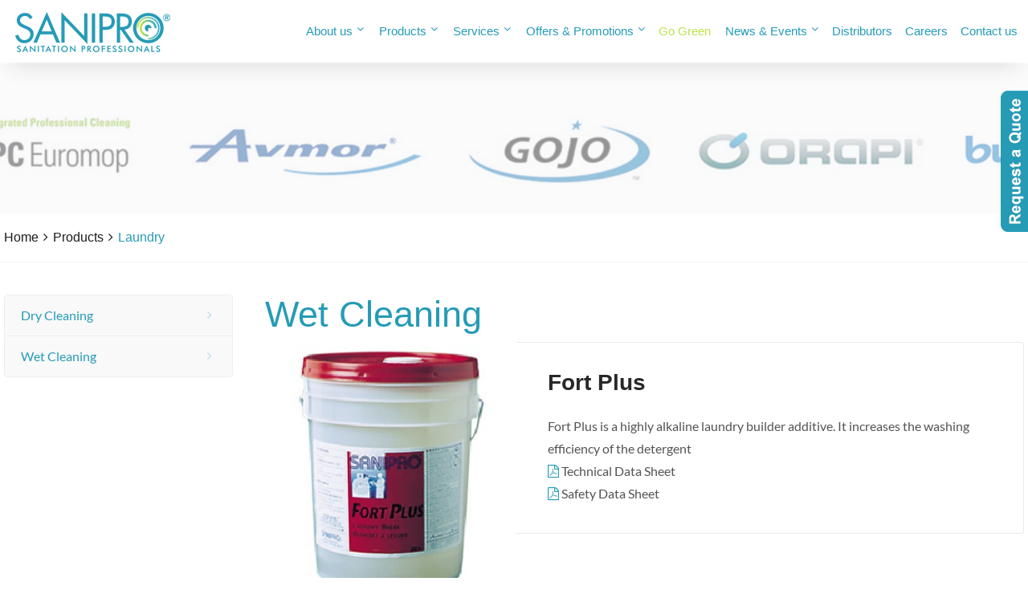

--- FILE ---
content_type: text/html; charset=utf-8
request_url: https://sanipro.com/product-details.php?id=76
body_size: 18391
content:

<!DOCTYPE html>

<html lang="en">

<head>

<meta charset="UTF-8">

<!-- For IE -->

<meta http-equiv="X-UA-Compatible" content="IE=edge">
<meta name="description" content='Fort Plus is a highly alkaline laundry builder additive. It increases the washing efficiency of the detergent'>


<!-- For Resposive Device -->

<meta name="viewport" content="width=device-width, initial-scale=1.0">

<title>SANIPRO - Products : Laundry : Wet Cleaning : Fort Plus</title>

<!-- Favicon -->

<link rel="icon" type="image/png" sizes="56x56" href="images/fav-icon/icon.png">



<!-- Main style sheet -->

<link rel="stylesheet" type="text/css" href="css/style.css">

<!-- responsive style sheet -->

<link rel="stylesheet" type="text/css" href="css/responsive.css">



<!-- Fix Internet Explorer ______________________________________-->

<!--[if lt IE 9]>

<script src="http://html5shiv.googlecode.com/svn/trunk/html5.js"></script>

<script src="vendor/html5shiv.js"></script>

<script src="vendor/respond.js"></script>

<![endif]-->



</head>



<body class="home">



<div class="main-page-wrapper">

	

		<!-- ===================================================
	Loading Transition
	==================================================== -->
	<div id="loader-wrapper">
		<div id="loader"></div>
	</div>
	
	<!-- =============================================
	Theme Header
	============================================== -->
	<header class="theme-menu-two transparent-menu">

		<div class="main-header">
			<div class="container">
				<!-- Logo -->
				<div class="logo float-left"><a href="http://sanipro.com/"><img src="images/logo/logo.png" alt="Logo"></a></div>
				
				<!-- ============== Menu Warpper ================ -->
				<div class="menu-wrapper float-right">
					<nav id="mega-menu-holder" class="clearfix">
						<ul class="clearfix">
							<!--<li><a href="index.html">Home</a></li>-->
							<li>
								<a href="#" class="rightmenu">About us</a>
								<ul class="dropdown">
																		<li>
										<a href="about-us.php?id=1">Quality Policy</a>
									</li>
																		<li>
										<a href="about-us.php?id=2">Guarantees & Approvals</a>
									</li>
																		<li>
										<a href="about-us.php?id=3">Mission Statement</a>
									</li>
																		<li>
										<a href="about-us.php?id=4">Research & Development</a>
									</li>
																		<li>
										<a href="about-us.php?id=5">Letter from the President</a>
									</li>
																	</ul>
							</li>
							<li>
								<a href="#" class="rightmenu">Products</a>
								<ul class="dropdown">
																		<li class="dropdownlevel2">
										
										<a href="#">Degreasers & Multi-Surface Cleaners </a>
										
									<ul class="dropdown2">										<li><a href="products.php?cat=1&sub=8">Degreasers  </a></li>
																				<li><a href="products.php?cat=1&sub=43">Multi Surface</a></li>
																				<li><a href="products.php?cat=1&sub=44">Oven and Grill Cleaner</a></li>
																				<li><a href="products.php?cat=1&sub=9">Sanitizers & Disinfectants</a></li>
																				<li><a href="products.php?cat=1&sub=45">Vegetable Sanitizers </a></li>
										</ul>									</li>
																		<li class="dropdownlevel2">
										
										<a href="#">Disinfection & Hygiene</a>
										
									<ul class="dropdown2">										<li><a href="products.php?cat=2&sub=22">Antibacterial Hand Gels</a></li>
																				<li><a href="products.php?cat=2&sub=49">Cleaning and Care Products for Endoscopes & Medical Instruments</a></li>
																				<li><a href="products.php?cat=2&sub=48">Disinfectants for Endoscopes & Medical Instruments</a></li>
																				<li><a href="products.php?cat=2&sub=46">Disinfection Machines</a></li>
																				<li><a href="products.php?cat=2&sub=21">Hand Soap</a></li>
																				<li><a href="products.php?cat=2&sub=23">Surface Disinfectants</a></li>
																				<li><a href="products.php?cat=2&sub=34">Wipes</a></li>
										</ul>									</li>
																		<li class="dropdownlevel2">
										
										<a href="#">Floor Care</a>
										
									<ul class="dropdown2">										<li><a href="products.php?cat=3&sub=38">Carpet and Furniture Care</a></li>
																				<li><a href="products.php?cat=3&sub=40">Floor Detergents</a></li>
																				<li><a href="products.php?cat=3&sub=39">Floor Maintainers </a></li>
										</ul>									</li>
																		<li class="dropdownlevel2">
										
										<a href="#">Food Plants</a>
										
									<ul class="dropdown2">										<li><a href="products.php?cat=4&sub=25">Cleaning In Place</a></li>
																				<li><a href="products.php?cat=4&sub=26">Disinfectants</a></li>
																				<li><a href="products.php?cat=4&sub=27">Hand Sanitizers</a></li>
																				<li><a href="products.php?cat=4&sub=24">Open Plant</a></li>
										</ul>									</li>
																		<li class="dropdownlevel2">
										
										<a href="#">Hand Care</a>
										
									<ul class="dropdown2">										<li><a href="products.php?cat=5&sub=31">Hand Gel</a></li>
																				<li><a href="products.php?cat=5&sub=32">Hand soap</a></li>
																				<li><a href="products.php?cat=5&sub=33">Wipes</a></li>
										</ul>									</li>
																		<li class="dropdownlevel2">
										
										<a href="#">Housekeeping</a>
										
									<ul class="dropdown2">										<li><a href="products.php?cat=6&sub=35">Air Fresheners, Purifiers and Deodorizers </a></li>
																				<li><a href="products.php?cat=6&sub=1">Bathroom Care</a></li>
																				<li><a href="products.php?cat=6&sub=41">Drain Maintainer </a></li>
																				<li><a href="products.php?cat=6&sub=2">Floor Care</a></li>
																				<li><a href="products.php?cat=6&sub=36">Glass Care</a></li>
																				<li><a href="products.php?cat=6&sub=3">Green Products</a></li>
																				<li><a href="products.php?cat=6&sub=4">Surface Care</a></li>
										</ul>									</li>
																		<li class="dropdownlevel2">
										
										<a href="#">IPC Tools</a>
										
									<ul class="dropdown2">										<li><a href="products.php?cat=7&sub=7">Accessories</a></li>
																				<li><a href="products.php?cat=7&sub=13">Cleaning Trolleys</a></li>
																				<li><a href="products.php?cat=7&sub=14">Cloths & Sponges</a></li>
																				<li><a href="products.php?cat=7&sub=15">Mops & Frames-Dry Cleaning</a></li>
																				<li><a href="products.php?cat=7&sub=16">Mops & Frames-Wet Cleaning</a></li>
																				<li><a href="products.php?cat=7&sub=17">Waste Collection</a></li>
																				<li><a href="products.php?cat=7&sub=18">Window Cleaning</a></li>
										</ul>									</li>
																		<li class="dropdownlevel2">
										
										<a href="#">Laundry</a>
										
									<ul class="dropdown2">										<li><a href="products.php?cat=8&sub=5">Dry Cleaning</a></li>
																				<li><a href="products.php?cat=8&sub=6">Wet Cleaning</a></li>
										</ul>									</li>
																		<li class="dropdownlevel2">
										
										<a href="#">Warewashing</a>
										
									<ul class="dropdown2">										<li><a href="products.php?cat=9&sub=28">Dishwashing Detergents</a></li>
																				<li><a href="products.php?cat=9&sub=37">Drain Maintainer </a></li>
																				<li><a href="products.php?cat=9&sub=42">Food grade Disinfectant </a></li>
																				<li><a href="products.php?cat=9&sub=10">Manual Pot Wash</a></li>
																				<li><a href="products.php?cat=9&sub=29">Rinse Aids</a></li>
																				<li><a href="products.php?cat=9&sub=30">Special Products</a></li>
										</ul>									</li>
																	</ul>
							</li>
							<li class="active">
								<a href="#" class="rightmenu">Services</a>
								<ul class="dropdown">
																		<li><a href="services.php?id=1">Technical Support</a></li>
																		<li><a href="services.php?id=2">Training</a></li>
																		<li><a href="services.php?id=3">Cleaning & Hygiene Audit</a></li>
																		<li><a href="services.php?id=4">Water Treatment</a></li>
																	</ul>
							</li>
							<li class="active">
								<a href="#" class="rightmenu">Offers & Promotions</a>
								<ul class="dropdown">
									<li><a href="liquidations.php">Liquidations</a></li>
								</ul>
							</li>
							<li><a href="go-green.php" style="color:#bde248;">Go Green</a></li>
							
							
							
							<li class="active">
								<a href="#" class="rightmenu">News & Events</a>
								<ul class="dropdown">
									<li><a href="news.php">News</a></li>
									<li><a href="events.php">Events</a></li>
									<li><a href="downloads.php">Downloads</a></li>
								</ul>
							</li>
							<li><a href="distributors.php">Distributors</a></li>
							<li><a href="careers.php">Careers</a></li>
							<li><a href="call-us.php">Contact us</a></li>
						</ul>
					</nav> <!-- /#mega-menu-holder -->
				</div> <!-- /.menu-wrapper -->
			</div> <!-- /.container -->
		</div> <!-- /.main-header -->
			<a href="request-a-quotation.php"><div class="request"></div></a>
	</header> <!-- /.theme-menu-two -->


<!-- Global site tag (gtag.js) - Google Analytics -->

<script async src=https://www.googletagmanager.com/gtag/js?id=G-7TGDZVTS60></script> 
<script> window.dataLayer = window.dataLayer || []; function gtag(){dataLayer.push(arguments);} gtag('js', new Date()); gtag('config', 'G-7TGDZVTS60'); 
</script>




			



			<!-- 

			=============================================

				Theme Inner Banner

			============================================== 

			-->

			<div class="theme-inner-banner">

				<div class="bg-products">
					<div class="opacity">
						<div class="container">
							<br/><br/>
						</div>
					</div> <!-- /.opacity -->
				</div> <!-- /.bg -->

				<div class="container">

					<div class="clearfix">

						<ul class="float-left">

							<li><a href="http://sanipro.com/" class="tran3s">Home</a></li>

							<li><i class="fa fa-angle-right" aria-hidden="true"></i></li>							

							<li><a class="tran3s">Products</a></li>							

							<li><i class="fa fa-angle-right" aria-hidden="true"></i></li>

							<li>Laundry</li>

						</ul>

						<!--<a href="#" class="float-right tran3s"><i class="flaticon-share"></i> Share</a>-->

					</div>

				</div>

			</div> <!-- /.theme-inner-banner -->









			<!-- 

			=============================================

				Shop Page 

			============================================== 

			-->

			<div class="shop-page">
				<div class="container">
					<div class="main-wrapper">
						<div class="details-page-large-side float-right project-details col float-right all-product-wrapper shop-large-side">
							<h2 class="bleucolor">Wet Cleaning</h2>
							
							<div class="project-info clearfix">
								<img src="images/products/81ae2b60c24563d9.jpg"  title="Fort Plus" alt="Fort Plus" class="float-left">
								<div class="text float-left">
									<h5>Fort Plus</h5>
									
									
                                    <p>Fort Plus is a highly alkaline laundry builder additive. It increases the washing efficiency of the detergent</p>
									
																		<a href="pdf/products/3ed3e77f81561f3e.pdf" target="_blank" style="color:#545454;font-family:'Lato',sans-serif;">
									<i class="fa fa-file-pdf-o bleuyellow" aria-hidden="true"></i> Technical Data Sheet
									</a>
																		
																		<br/>
									<a href="pdf/products/f1329c337aa91726.pdf" target="_blank" style="color:#545454;font-family:'Lato',sans-serif;">
									<i class="fa fa-file-pdf-o bleuyellow" aria-hidden="true"></i> Safety Data Sheet
									</a>
																		
																		
								</div>
							</div><!-- /.project-info -->
						</div>
						
						<!-- =========================== SHOP SIDEBAR ============================= -->
						<div class="col float-right shop-sidebar">
							<div class="shop-sidebar-list">
								<ul>
																		<li><a href="products.php?cat=8&sub=5" class="tran3s">Dry Cleaning <i class="fa fa-angle-right" aria-hidden="true"></i></a></li>
																		<li><a href="products.php?cat=8&sub=6" class="tran3s">Wet Cleaning <i class="fa fa-angle-right" aria-hidden="true"></i></a></li>
																	</ul>
							</div> <!-- /.shop-sidebar-list -->
						</div> <!-- /.shop-sidebar -->

						

						

						

					</div> <!-- /.main-wrapper -->

				</div> <!-- /.container -->

			</div> <!-- /.shop-page -->





		
		<!--
	=============================================
	Contact Style One
	=============================================
	-->
	<section class="contact-style-one">
		<div class="container">
			<div class="contact-address">
				<ul class="clearfix">
					<li class="float-left">
						<i class="flaticon-call"></i>
						<h5 style="font-size:18px;">Contact Info</h5>
						<p style="font-size:13px;">
							Phone : +961-1-688 222<br/>
							Fax: +961-1-680 444<br/>
							Mobile : +961-3-198 255<br/>
							Email : sanipro@sanipro.com
						</p>
					</li>
					<li class="float-left">
						<i class="flaticon-globe"></i>
						<h5 style="font-size:18px;">Location</h5>
						<p style="font-size:13px;">
							LTM, Bld. #27, #82 St. Elias street,<br/>
							Mkalles, Lebanon<br/>
							PO Box: 15, Mansourieh Metn,<br/>
							1253 2010 Lebanon
						</p>
					</li>
					<li class="float-left2x">
						<i class="flaticon-chacktwo"></i>
						<h5 style="font-size:18px;">Office Hour</h5>
						<p style="font-size:13px;">
							Monday - Friday<br/>
							8:00 am - 5:30 pm
						</p>
					</li>
				</ul>
			</div>
		</div> <!-- /.container -->
	</section> <!-- /.contact-style-one -->
	
	<!--
	=============================================
	Footer
	=============================================
	-->
	<footer>
		<div class="container">
			<div class="bottom-footer clearfix">
				<ul class="float-right">
					<li><a href="#" class="tran3s afooter"><i class="fa fa-linkedin" aria-hidden="true"></i></a></li>
					<li><a href="https://www.instagram.com/sanipro_world/ " class="tran3s afooter"><i class="fa fa-instagram" aria-hidden="true"></i></a></li>
					<li><a href="https://www.facebook.com/SANIPRO-881164215347720/" target="_blank" class="tran3s afooter"><i class="fa fa-facebook" aria-hidden="true"></i></a></li>
					<li>&nbsp;</li>
					<!--<li><a href="#" class="tran3s afooter"><i class="fa fa-twitter" aria-hidden="true"></i></a></li>
					<li><a href="#" class="tran3s afooter"><i class="fa fa-google-plus" aria-hidden="true"></i></a></li>
					<li><a href="#" class="tran3s afooter"><i class="fa fa-dribbble" aria-hidden="true"></i></a></li>
					<li><a href="#" class="tran3s afooter"><i class="fa fa-behance" aria-hidden="true"></i></a></li>-->
				</ul>
				<p class="float-left">&copy; 2019 SANIPRO - Design and Development by <a href="https://idmweb.net/" target="_blank" class="tran3s afooter">IDM Web</a></p>
			</div> <!-- /.bottom-footer -->
		</div> <!-- /.container -->
	</footer>
	
	<!-- Scroll Top Button -->
	<button class="scroll-top tran3s">
		<i class="fa fa-angle-up" aria-hidden="true"></i>
	</button>
</div> <!-- /.main-page-wrapper -->

<!-- Js File_________________________________ -->

<!-- j Query -->
<script type="text/javascript" src="vendor/jquery.2.2.3.min.js"></script>

<!-- Bootstrap JS -->
<script type="text/javascript" src="vendor/bootstrap/bootstrap.min.js"></script>
<!-- Vendor js _________ -->

<!-- revolution -->
<script src="vendor/revolution/jquery.themepunch.tools.min.js"></script>
<script src="vendor/revolution/jquery.themepunch.revolution.min.js"></script>
<script type="text/javascript" src="vendor/revolution/revolution.extension.slideanims.min.js"></script>
<script type="text/javascript" src="vendor/revolution/revolution.extension.layeranimation.min.js"></script>
<script type="text/javascript" src="vendor/revolution/revolution.extension.navigation.min.js"></script>
<script type="text/javascript" src="vendor/revolution/revolution.extension.kenburn.min.js"></script>

<!-- menu  -->
<script type="text/javascript" src="vendor/menu/src/js/jquery.slimmenu.js"></script>
<script type="text/javascript" src="vendor/jquery.easing.1.3.js"></script>

<!-- Bootstrap Select JS -->
<script type="text/javascript" src="vendor/bootstrap-select/dist/js/bootstrap-select.js"></script>

<!-- WOW js -->
<script type="text/javascript" src="vendor/WOW-master/dist/wow.min.js"></script>

<!-- owl.carousel -->
<script type="text/javascript" src="vendor/owl-carousel/owl.carousel.min.js"></script>

<!-- js count to -->
<script type="text/javascript" src="vendor/jquery.appear.js"></script>
<script type="text/javascript" src="vendor/jquery.countTo.js"></script>

<!-- fancy box -->
<script type="text/javascript" src="vendor/fancy-box/jquery.fancybox.pack.js"></script>

<!-- js count to -->
<script type="text/javascript" src="vendor/jquery.appear.js"></script>
<script type="text/javascript" src="vendor/jquery.countTo.js"></script>

<!-- MixitUp -->
<script type="text/javascript" src="vendor/jquery.mixitup.min.js"></script>

<!-- Theme js -->
<script type="text/javascript" src="js/theme.js"></script>

</body>
</html>

--- FILE ---
content_type: text/css
request_url: https://sanipro.com/css/style.css
body_size: 96930
content:
/* CSS Document */
/* ------------------------------------------ */
/*             TABLE OF CONTENTS
/* ------------------------------------------ */
/*   01 - Loading Transition  */
/*   02 - Global stlye  */
/*   03 - Theme Header  */
/*   04 - Menu Style */
/*   05 - Banner */
/*   06 - Company Feature  */
/*   07 - Company Offer  */
/*   08 - About Bizco  */
/*   09 - Service Style One  */
/*   10 - Case Study  */
/*   11 - Team  */
/*   12 - Testimonial  */
/*   13 - Contact Style One  */
/*   14 - Contact Style Two  */
/*   15 - Footer  */
/*   16 - What We Do  */
/*   17 - Service Style Two  */
/*   18 - Why Choose Us  */
/*   19 - Pricing Plan  */
/*   20 - Latest News */
/*   21 - Theme Inner Banner  */
/*   22 - our History  */
/*   23 - Our Project  */
/*   25 - Blog Page  */
/*   26 - Error Page  */
/*   27 - FAQ Page  */
/*   28 - Contact Us  */
/*   29 - Contact form activation  */
/*   30 - Details Page Sidebar  */
/*   31 - Project Details  */
/*   32 - Service Details  */
/*   33 - Blog Details  */
/*   34 - Shop Page  */
/**
* Importing necessary  Styles.
**/


/*----bootstrap css ----- */

@import url('../vendor/bootstrap/bootstrap.css');

/*----bootstrap Select ----- */

@import url('../vendor/bootstrap-select/dist/css/bootstrap-select.css');

/*------- menu ------*/

@import url('../vendor/menu/dist/css/slimmenu.css');







/*----revolution-slider---*/

@import url('../vendor/revolution/settings.css');

@import url('../vendor/revolution/layers.css');

@import url('../vendor/revolution/navigation.css');

/*----font awesome -------*/

@import url('../fonts/font-awesome/css/font-awesome.min.css');

/*----owl-carousel css----*/

@import url('../vendor/owl-carousel/owl.carousel.css');

@import url('../vendor/owl-carousel/owl.theme.css');

/*-------- animated css ------*/

@import url('../vendor/WOW-master/css/libs/animate.css');

/*-------fancy box --------*/

@import url('../vendor/fancy-box/jquery.fancybox.css');

/*-------Hover Css --------*/

@import url('../vendor/hover.css');

/*--------- Jquery ui ---------*/

@import url('../vendor/jquery-ui/jquery-ui.min.css');

/*--------- flat-icon ---------*/

@import url('../fonts/icon/font/flaticon.css');

/*** 



====================================================================

  Loading Transition

====================================================================



 ***/


/* lato-regular - latin */
@font-face {
  font-family: 'Lato';
  font-style: normal;
  font-weight: 400;
  src: url('../fonts/lato-v17-latin-regular.eot'); /* IE9 Compat Modes */
  src: local(''),
       url('../fonts/lato-v17-latin-regular.eot?#iefix') format('embedded-opentype'), /* IE6-IE8 */
       url('../fonts/lato-v17-latin-regular.woff') format('woff'), /* Modern Browsers */
       url('../fonts/lato-v17-latin-regular.ttf') format('truetype'), /* Safari, Android, iOS */
       url('../fonts/lato-v17-latin-regular.svg#Lato') format('svg'); /* Legacy iOS */
}

    


.bleuyellow {

	color: #259bb6

}

.bleucolor {

	color: #259bb6

}

.margin-top {

	margin-top: 100px !important

}

.mt {

	margin-top: 20px

}

#loader-wrapper {

	position: fixed;

	top: 0;

	left: 0;

	width: 100%;

	height: 100%;

	z-index: 999999;

	background: #fff;

	overflow: hidden;

}

#loader {

	background: url(../images/1.gif);

	width: 64px;

	height: 64px;

	position: relative;

	top: 50%;

	margin: -32px auto 0 auto;

}

/*==================== Click Top ====================*/

.scroll-top {

	width: 30px;

	height: 30px;

	position: fixed;

	bottom: 30px;

	right: 30px;

	z-index: 99;

	border-radius: 3px;

	text-align: center;

	color: #fff;

	background: #259bb6;

	font-size: 20px;

	display: none;

}

.scroll-top:after {

	position: absolute;

	z-index: -1;

	content: '';

	top: 100%;

	left: 5%;

	height: 10px;

	width: 90%;

	opacity: 1;

	background: -webkit-radial-gradient(center, ellipse, rgba(0, 0, 0, 0.25) 0%, rgba(0, 0, 0, 0) 80%);

	background: -webkit-radial-gradient(center ellipse, rgba(0, 0, 0, 0.25) 0%, rgba(0, 0, 0, 0) 80%);

	background: radial-gradient(ellipse at center, rgba(0, 0, 0, 0.25) 0%, rgba(0, 0, 0, 0) 80%);

}

/*______________________ Global stlye ___________________*/



@font-face {

	font-family: 'font-awesome';

	src: url('../fonts/font-awesome/fonts/fontawesome-webfont.ttf');

	src: url('../fonts/font-awesome/fonts/fontawesome-webfont.eot'), /* IE9 Compat Modes */  url('../fonts/font-awesome/fonts/fontawesome-webfont.woff2') format('woff2'), /* Super Modern Browsers */  url('../fonts/font-awesome/fonts/fontawesome-webfont.woff') format('woff'), /* Pretty Modern Browsers */  url('../fonts/font-awesome/fonts/fontawesome-webfont.svg') format('svg'); /* Legacy iOS */

}

body {

	font-family: 'Lato', sans-serif;

	font-weight: normal;

	color: #545454;

	font-size: 16px;

	line-height: 28px;

	position: relative;

}

body .main-page-wrapper {

	overflow-x: hidden;

}

h1, h2, h3, h4, h5, h6, p, ul {

	margin: 0;

	padding: 0;

}

h1, h2, h3, h4, h5, h6 {

	font-family: 'Montserrat', sans-serif;

	color: #282828;

}

h1 {

	font-size: 60px;

	font-weight: 900;

}

h2 {

	font-size: 45px; /*font-weight: 800;*/

}

h3 {

	font-size: 24px;

	font-weight: 700;

}

h4 {

	font-size: 22px;

	font-weight: 500;

}

h5 {
	font-size: 17px;
	font-weight: 600;
}

h6 {

	font-size: 18px;

	font-weight: 300;

}

ul {

	list-style-type: none;

}

a {

	text-decoration: none;

	display: inline-block;

	font-family: 'Montserrat', sans-serif;

}

a:hover, a:focus, a:visited {

	text-decoration: none;

	outline: none;

}

img {
	max-width: 100%;
	display: block;
}

button {

	border: none;

	outline: none;

	box-shadow: none;

	display: block;

	padding: 0;

}

input, textarea {

	outline: none;

	box-shadow: none;

	-webkit-transition: all 0.3s ease-in-out;

	transition: all 0.3s ease-in-out;

}

/*------------------------------------ Transition --------------------------------*/

.contact-style-one .contact-address ul li.float-left2x {	float: left; }


.tran3s, .hesperiden.tparrows, .panel-heading:before, .service-style-one .single-service div span, .service-style-one .single-service p, .service-style-one .single-service i, .service-style-one .single-service:before, .owl-theme .owl-nav [class*=owl-], .theme-button, .bootstrap-select.btn-group .dropdown-menu li a, .contact-style-two .opacity .wrapper .form-wrapper button i, .mixitUp-menu ul li:before, .details-page-wrapper .details-page-sidebar .sidebar-list li a:before, .details-page-wrapper .details-page-sidebar .carousel-indicators li, .project-details .project-info .text ul li:before, .nav-tabs > li > a {

	-webkit-transition: all .3s ease-in-out;

	transition: all .3s ease-in-out;

}

.tran4s, #searchWrapper {

	-webkit-transition: all .4s ease-in-out;

	transition: all .4s ease-in-out;

}

.float-left {

	float: left;

}

.float-right {

	float: right;

}

.round-border {

	border-radius: 50%;

}

.m-top0 {

	margin-top: 0 !important;

}



.m-bottom20 {

	margin-top: 20 !important;

}



.m-bottom0 {

	margin-bottom: 0 !important;

}

/*--------------------------- Title ------------------------*/

.theme-title {

	position: relative;

}

.theme-title h6 {

	text-transform: uppercase;

	margin-bottom: 18px;

	color: #303030;

}

.theme-title h2 {

	line-height: 54px;

}

.theme-title p {

	font-size: 18px;

	line-height: 32px;

	color: #303030;

	margin-top: 15px;width: 63%;

}

.theme-title a.theme-button {

	width: 200px;

	line-height: 46px;

	font-weight: 500;

	border: 2px solid #e4e9ef;

	color: #282828;

	position: absolute;

	right: 0;

	top: 25px;

}

.theme-title a.theme-button:hover {

	color: #fff;

}

body .theme-button {

	line-height: 50px;

	border-radius: 30px;

	text-transform: uppercase;

	text-align: center;

	color: #fff;

	font-size: 14px;

}

/*---------------------------------------- Color Css ---------------------------------*/

.p-color, .theme-menu-one .right-side a:hover, .theme-menu-one .right-side a.active, #business-main-banner .tp-caption a:hover, .company-feature .single-content-holder:hover h5 a, .about-bizco .right-content .panel-heading.active-panel:before, .service-style-one .single-service div i, .case-study .single-case i, .our-team .single-team-member:hover .title h5 a, .testimonial .opacity .theme-button:hover, .bottom-banner a:hover, footer .footer-list ul li a:hover, footer .follow-us ul li a:hover, footer .bottom-footer p a:hover, .theme-menu-two .top-header ul.float-left li a:hover, .what-we-do .content .single-block i, .why-choose-us .main-bg-content .text ul li i, .pricing-plan .single-price-table:hover strong, .pricing-plan .single-price-table.active strong, .latest-news .single-news .post:hover h4 a, .contact-style-two .opacity .wrapper .form-wrapper button i, .theme-inner-banner ul li:last-child, .theme-inner-banner ul li a:hover, .theme-inner-banner a.float-right i, .theme-inner-banner a.float-right:hover, .service-style-two .single-service:hover .text h5 a, .service-inner-page .single-service .text .read-more, .mixitUp-menu ul li.active, .mixitUp-menu ul li:hover, .latest-news-sldier.owl-theme .owl-nav [class*=owl-]:hover, .blog-sidebar .blog-list ul li a:hover, .blog-sidebar .sidebar-recent-news ul li:hover .post h6 a, .page-pagination li a:hover, .page-pagination li.active a, .blog-list .latest-news .single-news .post .read-more, .contact-us-top-content .single-address>i, .contact-us-top-content .single-address ul li a:hover, .service-details .service-middle-text .single-list i, .details-page-wrapper .details-page-sidebar .call-us a:hover, .project-details .project-info .text ul li:hover:before, .project-details .project-analysis .statstics, #business-main-banner-two .tp-caption a:hover, .project-details .project-solution .nav-tabs > li.active > a, .project-details .project-solution .nav-tabs > li.active > a:hover, .project-details .project-solution .nav-tabs > li.active > a:focus, .shop-page .main-wrapper .shop-sidebar .shop-sidebar-list ul li a:hover, .shop-page .main-wrapper .shop-sidebar .single-popular-product:hover .product h6 a, .shop-page .all-product-wrapper .single-item:hover h5 a, #mega-menu-holder>ul>li:hover>a, #mega-menu-holder>ul>li.active>a, #mega-menu-holder li:hover .sub-toggle, #mega-menu-holder li.active .sub-toggle {

	color: #259bb6;

}

.p-bg-color, .hesperiden.tparrows:hover, .service-style-one .service-slider .center .single-service, .service-style-one .owl-theme .owl-nav [class*=owl-]:hover, .service-style-one .theme-button:hover, .case-study .text a:hover, .our-team .single-team-member ul li a:hover, .pricing-plan .single-price-table:hover a, .pricing-plan .single-price-table.active a, .contact-style-two .opacity .wrapper .form-wrapper button:hover, .theme-title a.theme-button:hover, .latest-news-sldier.owl-theme .owl-nav [class*=owl-]:hover, .blog-sidebar .sidebar-search button:hover, .blog-sidebar .sidebar-keyword ul li a:hover, .page-pagination li:last-child a:hover, .faq-content-wrapper .panel-heading.active-panel:before, .details-page-wrapper .details-page-sidebar .sidebar-list li a:hover, .details-page-wrapper .details-page-sidebar .carousel-indicators li.active, .project-details .project-analysis .statstics:hover, .project-details .project-solution .tab-pane li:before, .blog-details-page .single-news .post .share-option ul.float-left li a:hover, .blog-details-page .single-news .post .share-option ul.float-right li a:hover, .blog-details-page .comment-section .single-comment button:hover, .shop-page .main-wrapper .shop-sidebar .product-tag ul li a:hover, .shop-details .single-product-details .info a:hover, .related-product-slider.owl-theme .owl-nav [class*=owl-]:hover, #mega-menu-holder ul.dropdown li a:hover {

	background: #259bb6;

}

.service-style-one .service-slider .center .single-service{background: #eff3e5!important;}


.hesperiden.tparrows:hover, .about-bizco .right-content .panel-heading.active-panel:before, .service-style-one .owl-theme .owl-nav [class*=owl-]:hover, .service-style-one .theme-button:hover, .case-study .text a:hover, .our-team .single-team-member ul li a:hover, .bottom-banner a.subscribe, .bottom-banner a:hover, footer .follow-us form input:focus, .pricing-plan .single-price-table:hover a, .pricing-plan .single-price-table.active a, .contact-style-two .opacity .wrapper .form-wrapper input:focus, .theme-title a.theme-button:hover, .blog-sidebar .sidebar-keyword ul li a:hover, .page-pagination li a:hover, .page-pagination li.active a, .blog-sidebar .sidebar-search input:focus, .faq-content-wrapper .panel-heading.active-panel:before, .faq-page .faq-form-wrapper form input:focus, .faq-page .faq-form-wrapper form textarea:focus, .faq-content-wrapper form input:focus, .contact-us-page .contact-form-wrapper form input:focus, .contact-us-page .contact-form-wrapper form textarea:focus, .project-details .project-info .text ul li:hover:before, .project-details .project-analysis .statstics, .project-details .project-solution .nav-tabs > li.active > a, .project-details .project-solution .nav-tabs > li.active > a:hover, .project-details .project-solution .nav-tabs > li.active > a:focus, .shop-page .main-wrapper .shop-sidebar .product-tag ul li a:hover, .shop-details .single-product-details .info a:hover, .related-product-slider.owl-theme .owl-nav [class*=owl-]:hover, #business-main-banner-two .tp-caption a {

	border-color: #259bb6;

}

/*----------------------------------- Theme Header --------------------*/

.theme-menu-two .top-header {

	background: #1a1a1a;

}

.theme-menu-two .top-header ul.float-left>li {

	display: inline-block;

	border-right: 1px solid #2a2a2a;

	line-height: 45px;

	padding: 0 15px;

	color: #fff;

}

.theme-menu-two .top-header ul.float-left>li:first-child {

	border-left: 1px solid #2a2a2a;

}

.theme-menu-two .top-header ul.float-left>li>a {

	color: rgba(255,255,255,0.4);

	font-size: 18px;

}

.theme-menu-two .top-header .bootstrap-select > .dropdown-toggle {

	padding: 0 15px 0 0;

	line-height: 45px;

	font-size: 16px;

	color: #fff;

	text-transform: uppercase;

	margin: 0;

	display: block;

}

.bootstrap-select.btn-group .dropdown-toggle .filter-option {

	color: #fff;

}

.theme-menu-two .top-header .bootstrap-select > .dropdown-toggle:hover, .theme-menu-two .top-header .bootstrap-select > .dropdown-toggle:focus {

	background: transparent;

	border: none;

}

.bootstrap-select.btn-group .dropdown-toggle .caret {

	display: none;

}

.bootstrap-select.btn-group .dropdown-toggle .bs-caret:before {

	content: "ïƒ—";

	font-family: 'font-awesome';

	position: absolute;

	top: 0px;

	right: 0px;

	height: 100%;

	font-size: 14px;

	line-height: 45px;

}

.bootstrap-select.btn-group .dropdown-menu {

	width: 150px;

	left: auto;

	right: -15px;

}

.dropdown-menu > li > a:hover {

	color: #fff;

}

.theme-menu-two .top-header a.float-right {

	width: 150px;

	line-height: 47px;

	text-align: center;

	color: #fff;

	font-weight: 500;

	text-transform: uppercase;

	font-size: 14px;

}

/*------------------------------- Menu Style --------------------*/

.theme-menu-two.transparent-menu {

	position: absolute;

	top: 0;

	left: 0;

	right: 0;

	background: transparent;

	z-index: 99;

}

.theme-menu-two .main-header {

	padding: 44px 0 0 0;

}

#search-button {

	background: transparent;

	color: #282828;

	font-size: 18px;

	margin: 10px 0 0 34px;

	position: relative;

	display: inline-block;

	font-weight: 700;

}

#search-button:before {

	content: '';

	width: 1px;

	height: 18px;

	background: #dedede;

	position: absolute;

	top: 5px;

	left: -26px;

	cursor: none;

}

#searchWrapper {

	position: fixed;

	top: 0;

	right: 0;

	bottom: 0;

	left: 0;

	background: rgba(40,40,40,0.99);

	z-index: 99999;

	opacity: 0;

	visibility: hidden;

}

#searchWrapper.show-box {

	opacity: 1;

	visibility: visible;

}

#searchWrapper .container {

	height: 100%;

}

#searchWrapper img {

	margin: 0 auto;

	position: relative;

	top: 20%;

}

#searchWrapper form {

	position: relative;

	top: 40%;

	height: 70px;

	-webkit-transform: translateY(-50%);

	transform: translateY(-50%);

}

#searchWrapper form input {

	height: 100%;

	width: 100%;

	border: 1px solid rgba(255,255,255,0.09);

	border-radius: 5px;

	padding: 0 95px 0 20px;

	color: rgba(255,255,255,0.8);

	background: transparent;

	font-size: 20px;

	letter-spacing: 1.2px;

	font-weight: 300;

}

#searchWrapper form input:focus {

	box-shadow: 0px 0px 18px -3px rgba(2,181,255,0.3);

}

#searchWrapper form button {

	position: absolute;

	top: 0;

	right: 0;

	width: 90px;

	height: 100%;

	position: absolute;

	font-size: 20px;

	color: #fff;

	border-radius: 0 5px 5px 0;

}

#searchWrapper #close-button {

	position: absolute;

	top: 20px;

	right: 20px;

	width: 60px;

	height: 60px;

	font-size: 35px;

	background: transparent;

}

.theme-menu-two .main-header .cart {

	position: relative;

	background: transparent;

	display: inline-block;

	margin-left: 16px;

}

.theme-menu-two .main-header .cart i {

	font-size: 18px;

	color: #000;

	font-weight: 700;

}

.theme-menu-two .main-header .cart span {

	font-family: 'Montserrat', sans-serif;

	display: block;

	width: 18px;

	height: 18px;

	line-height: 18px;

	text-align: center;

	border-radius: 50%;

	color: #fff;

	font-weight: 500;

	font-size: 13px;

	position: absolute;

	top: -4px;

	right: -9px;

	background: #33dd37;

}

/*----------------------------- Transparent Menu -------------------*/

.theme-menu-two.transparent-menu #search-button, .theme-menu-two.transparent-menu .main-header .cart i {

	color: #fff;

}

.theme-menu-two.transparent-menu #search-button:before {

	background: #fff;

}

.theme-menu-two.transparent-menu #mega-menu-holder>ul> li> a {

	color: #259bb6;

	padding-bottom: 25px;

}

.theme-menu-two.transparent-menu #mega-menu-holder li .sub-toggle {

	color: #259bb6;

	top: 15%;

}

.theme-menu-two.transparent-menu .collapse-button .icon-bar {



	background: #259bb6;



}



/*================= Sticky Menu ===============*/



@-webkit-keyframes menu_sticky {



 0% {



margin-top:-120px;



opacity: 0;



}



 50% {



margin-top: -64px;



opacity: 0;



}



 100% {



margin-top: 0;



opacity: 1;



}



}



@keyframes menu_sticky {



 0% {



margin-top:-120px;



opacity: 0;



}



 50% {



margin-top: -64px;



opacity: 0;



}



 100% {



margin-top: 0;



opacity: 1;



}



}


/*.theme-menu-two .main-header.fixed {*/
.theme-menu-two .main-header{
	position: fixed;
	width: 100%;
	top: 0;
	left: 0;
	z-index: 9999;
	background: #fff;
	box-shadow: 0px 13px 30px -12px rgba(0,0,0,0.15);
	-webkit-animation: menu_sticky 0.7s ease-in-out;
	animation: menu_sticky 0.7s ease-in-out;
	padding-top: 15px;
}



.theme-menu-two.transparent-menu .main-header.fixed {



	background: #fff;



}



.theme-menu-two .main-header.fixed #mega-menu-holder>ul> li> a {



	padding-bottom: 25px;



}



/*-------------------------- Banner ----------------------*/



#business-main-banner .tp-caption h2 {



	color: #fff;



}



#business-main-banner .tp-caption p {



	font-size: 18px;



	color: #c28900;



	line-height: 30px;



	font-weight: 300;



}



#business-main-banner .tp-caption a {



	width: 250px;



	line-height: 46px;



	border: 2px solid #fff;



	border-radius: 30px;



	text-align: center;



	color: #fff;



	font-size: 14px;



	font-weight: 300;



	text-transform: uppercase;



}



#business-main-banner .tp-caption a:hover {



	background: #fff;



}



#business-main-banner .tp-caption a i {



	margin-right: 10px;



}



#business-main-banner .tp-caption img {



	max-width: 100% !important;



}



.hesperiden.tparrows {



	width: 48px;



	height: 48px;



	background: transparent;



	border: 1px solid #bfe347;



	color: #bfe347;



}



.hesperiden.tparrows:before {



	font-family: 'font-awesome';



	line-height: 46px;



	font-size: 14px;



	color: inherit;



}



.hesperiden.tparrows.tp-leftarrow:before {

     content: '\f104';

  margin: 0;

}



.hesperiden.tparrows.tp-rightarrow:before {



    content: '\f105';



	margin: 0;



}



#business-main-banner-two .tp-caption h2 {



	font-family: 'Lato', sans-serif;



	font-weight: normal;



	font-size: 48px;



}



#business-main-banner-two .tp-caption a {

	width: 216px;

	line-height: 53px;

	border-width: 1px;

	font-weight: 500;

	border-style: solid;

}

#business-main-banner-two .tp-caption a:hover {

	background: transparent;

}

#banner {

	margin-bottom: 80px;

}

/*----------------------------- Company Feature -------------------------*/

.company-feature {

	margin-bottom: 60px;

}

.company-feature .single-content-holder img {

	border-radius: 3px;

}

.company-feature .single-content-holder h5 a {

	display: block;

	margin: 10px 0 15px 0;

	color: #282828;

}

.company-feature .ceo-word {

	background: url(../images/home/4.jpg) no-repeat center;

	background-size: cover;

	border-radius: 3px;

}

.company-feature .ceo-word .opacity {

	border-radius: 3px;

	padding: 70px 28px 70px 28px;

	background-image: -webkit-linear-gradient( -118deg, rgba(3,199,217,0.9) 0%, rgba(5,132,230,0.9) 100%);

	background-image: -ms-linear-gradient( -118deg, rgba(3,199,217,0.9) 0%, rgba(5,132,230,0.9) 100%);

}

.company-feature .ceo-word .opacity h3 {

	color: #fff;

	line-height: 28px;

	margin-bottom: 15px;

}

.company-feature .ceo-word .opacity p {

	color: #fff;

}

.company-feature .ceo-word .opacity h6 {

	color: #fff;

	font-size: 16px;

	font-weight: 700;

	text-transform: uppercase;

	margin: 28px 0 10px 0;

}

/*----------------------------- Company Offer -------------------------*/



.mt10{ margin-top: 10px}
.mt15{ margin-top: 15px}
.min-200{min-height:202px}
.company-offer {

	background: #f7fafd;

	padding: 45px 0 45px 0;	border: 0px solid #ff0000;

}

.company-offer .main-content {

	/*width: 65%;

	margin-top: 65px;*/

}

.company-offer .main-content .single-offer {

	position: relative;

	padding: 0 0 70px 5px;

	border: 0px solid #ff0000;

}

.company-offer .main-content .single-offer h4 {

	margin-bottom: 10px;

}

.company-offer .main-content .single-offer i {

	width: 30px;

	height: 30px;



	text-align: center;

	font-size: 20px;



	border: 0px solid #ff0000

}

.company-offer .container {

	position: relative;

}

.company-offer .container>img {

	position: absolute;

	top: 40px;

	right: -195px;

}

/*---------------------------------- About Bizco ---------------------------*/

.about-bizco {

	margin: 100px 0 100px 0;

}

.about-bizco .theme-title {

	margin-bottom: 38px;

}

.about-bizco .text {

	width: 53%;

	padding-right: 75px;

}

.about-bizco .text.p-left {

	padding: 0 0 0 55px;

}

.about-bizco.inner-page-fix .theme-title {

	margin: -11px 0 15px 0;

}

.about-bizco .text .author {

	margin: 34px 0 40px 0;

}

.about-bizco.inner-page-fix .text .author {

	margin-top: 27px;

}

.about-bizco .text .author img.round-border {

	width: 76px;

	height: 76px;

}

.about-bizco .text .author .name {

	padding: 18px 0 0 40px;

}

.about-bizco .text .author .name h6 {

	font-weight: 500;

	color: #393939;

}

.about-bizco .text a {

	width: 160px;

}

.about-bizco .right-content {

	width: 47%;

}

.about-bizco .right-content .panel-group {

	margin: 0;

	padding-top: 10px;

	border-bottom: 1px solid #f1f1f1;

}

.about-bizco .right-content .panel {

	box-shadow: none;

	border: none;

	border-radius: 0;

	margin: 0;

}

.about-bizco .right-content .panel-heading {

	padding: 0 0 0 45px;

	border-radius: 0;

	border-top: 1px solid #f1f1f1;

	position: relative;

}

.about-bizco .right-content .panel-heading:before {

	content: '+';

	width: 32px;

	height: 32px;

	line-height: 26px;

	border-radius: 50%;

	border: 2px solid #f1f1f1;

	text-align: center;

	color: #dbdbdb;

	font-size: 20px;

	position: absolute;

	left: 0;

	top: 50%;

	margin-top: -16px;

}

.about-bizco .right-content .panel-heading.active-panel:before {

	content: '-'

}

.about-bizco .right-content .panel-heading a {

	font-weight: 500;

	color: #282828;

	display: block;

	padding: 30px 10px 30px 0;

}

.about-bizco .right-content .panel .panel-body {

	border: none;

	padding: 0 0 30px 45px;

}

.about-bizco .counter-number {

	margin: 100px 0 60px 0;

	text-align: center;

}

.about-bizco .counter-number .wrapper {

	border: 1px solid #f3f3f3;

	border-radius: 3px;

	margin-bottom: 10px;

	padding: 38px 0 34px 0;

}

.about-bizco .counter-number.bg-color .wrapper {

	background: #f4f7f9;

	border: none;

}

.about-bizco .counter-number .wrapper .number {

	font-family: 'Montserrat', sans-serif;

	font-weight: 700;

	font-size: 36px;

	color: #282828;

}

.about-bizco .counter-number .wrapper p {

	margin-top: 15px;

}

.about-bizco .img-box .row {

	margin: 0 -10px;

}

.about-bizco .img-box .row .single-img {

	width: 63%;

	padding: 0 10px;

	margin-bottom: 15px;

	border-radius: 5px;

	overflow: hidden;

}

.about-bizco .img-box .row .single-img.small {

	width: 37%;

}

/*------------------------------- Service Style One -------------------------*/

.service-style-one {

	background: #259bb6;

	padding: 50px 0 40px;

}

.service-style-one .theme-title h2 {

	color: #202125;

}

.service-style-one .theme-title p {

	color: #b2b2b2;

}

.service-style-one .single-service {

	background: white;

	position: relative;

	padding: 25px 30px 28px 50px;

	border-radius: 3px;

}

.service-style-one .single-service:before {

	position: absolute;

	content: '';

	height: 30px;

	width: 30px;

	bottom: 0;

	right: 0;

	background: #282a30;

	/* IE9 */

	background: -webkit-linear-gradient(135deg, #202125 45%, #343845 50%, #343845 56%);

	background: linear-gradient(315deg, #202125 45%, #343845 50%, #343845 56%);

}

.service-style-one .single-service div {

	position: relative;

	padding-left: 65px;

}

.service-style-one .single-service div span {

	font-size: 15px;

	color: #767787;

}

.service-style-one .single-service div h5 a {

	color: #202125;

	margin: 2px 0 22px 0;

}

.service-style-one .single-service div i {

	position: absolute;

	top: 15px;

	left: 0;

	font-size: 45px;

}

.service-style-one .single-service p {

	color: #767787;

}

.service-style-one .item {

	margin: 60px 15px 60px 15px;

}

.service-style-one .service-slider .center .single-service div span, .service-style-one .service-slider .center .single-service p, .service-style-one .service-slider .center .single-service i {

	/*color: #fff; */

}

.service-style-one .center .single-service:before {

	background: #282a30;

	/* IE9 */

	background: -webkit-linear-gradient(135deg, #202125 45%, #c2e443 50%, #c2e443 56%);

	background: linear-gradient(315deg, #202125 45%, #c2e443 50%, #c2e443 56%);

}

.owl-theme .owl-nav {

	margin: 0;

}

.owl-theme .owl-nav [class*=owl-] {

	font-family: 'font-awesome';

	width: 40px;

	height: 40px;

	text-align: center;

	line-height: 36px;

	padding: 0;

	margin: 0;

	border-radius: 50%;

	background: transparent;

	font-size: 22px;

	border: 2px solid #2f343f;

	color: #2f343f;

}

.service-style-one .theme-button {

	width: 200px;

	line-height: 46px;

	border: 1px solid #202125;

	color: #202125;

	display: block;

	margin: 0 auto;

}





.service-style-one .theme-button:hover{

	

	background: #259bb6;

	color: #fff

}





/*---------------------------- Case Study --------------------------*/

.case-study {

	margin: 50px 0 0px 0;

}

.case-study img {

	width: 43%;

}

.case-study .text {

	width: 57%;

	padding-left: 95px;

	margin-bottom: 30px;

}

.case-study .text .theme-title h6 {

	font-size: 13px;

	font-weight: 500;

	color: #828389;

}

.case-study .text p {

	margin: 30px 0 34px 0;

}

.case-study .text a {

	border: 2px solid #ececec;

	line-height: 41px;

	color: #282828;

	width: 155px;

}

.case-study .text a:hover {

	color: #fff;

}

.case-study .single-case {

	padding-left: 30px;

	border-right: 1px solid #eeeeee;

	padding: 8px 20px 12px 30px;

	margin-top: 30px;

}

.case-study .single-case i {

	font-size: 44px;

}

.case-study .single-case h5 {

	margin: 16px 0 12px 0;

}

.case-study .single-case.fix {

	border: none;

}

/*----------------------------------- Team -----------------------------*/

.our-team {
	margin-bottom: 0px;
	margin-top:40px;
}

.our-team .theme-title {

	margin-bottom: 60px;

}

.our-team .single-team-member {

	margin-bottom: 40px;

}

/*

.our-team .single-team-member .img img {

	border-radius: 8px;

}

.our-team .single-team-member .title h5 a {

	color: #282828;

	display: block;

	margin: 32px 0 5px 0;

}

.our-team .single-team-member .title p {

	margin: 8px 0 15px 0;

}

.our-team .single-team-member .title ul li {

	display: inline-block;

}

.our-team .single-team-member .title ul li a {

	width: 35px;

	line-height: 33px;

	border: 1px solid #cfd1d9;

	text-align: center;

	color: #cfd1d9;

	margin-right: 4px;

}

.our-team .single-team-member .title ul li a:hover {

	color: #fff;

}

*/

.our-team .single-team-member .title {

	color: #282828;

	display: block;

	text-align: center;

	margin: 0px 0 5px 0;

}

.our-team .single-team-member  a {

	color: #259bb6;

	font-size: 13px;

	text-align: center

}





.our-team .single-team-member  a:hover {

	color: #fff;

}





/*----------------------------------- Testimonial -----------------------------*/













.testimonial {

	border-radius: 3px;

	padding: 0px 0px 0px 0px;

	background-image: -webkit-linear-gradient( -118deg, rgba(37,155,182,0.9) 0%, rgba(57,216,253,0.9) 100%);

	background-image: -ms-linear-gradient( -118deg, rgba(37,155,182,0.9) 0%, rgba(57,216,253,0.9) 100%);

}

.testimonial {

	padding: 10px 0 0px 0;

}

.testimonial .theme-title h6 {

	font-size: 14px;

	color: #fff;

	margin-bottom: 7px;

}

.testimonial .theme-title h2 {

	font-weight: 900;

	color: #fff;

	margin-bottom: 70px;

}

.testimonial .row {

	margin: 0 -22px;

}

.testimonial .item {

	margin: 0 22px;

	/*background: #fff;*/

	border-radius: 3px;

	padding: 30px 0px 30px 0px;    min-height: 421px;

}






@media only screen and (max-width: 600px) {
.testimonial .item {
  min-height: 1px;

}
}
.testimonial .item .name {

	position: relative;

	padding-left: 90px;

}



.testimonial .item .name .img {

	position: absolute;

	left: 0;

	top: -28px;

	border-radius: 50%;

}

.testimonial .item .name .img img {

	border-radius: 50%;

}



.testimonial .item .name h5{

	position: absolute;

	left: 0;

	top: 105px;

}



.testimonial .item p{

	margin-top: 150px;

}



.testimonial .item .name span {

	color: #7e7e7e;

	margin: 5px 0 23px 0;

	border: 1px solid #ff0000;

}



.testimonial .item .name .img a {

	width: 31px;

	height: 31px;

	border: 3px solid #fff;

	border-radius: 50%;

	position: absolute;

	top: -3px;

	right: -4px;

	line-height: 25px;

	text-align: center;

	color: #fff;

	z-index: 9;

}

.testimonial .item .name .img a.facebook {

	background: #2682ff;

}

.testimonial .item .name .img a.dribbble {

	background: #f8368d;

}

.testimonial .item .name .img a.instagram {

	background: #ff9c1b;

}

.testimonial .theme-button {

	width: 210px;

	display: block;

	margin: 60px auto 0 auto;

}

.testimonial .item:hover .name .img a {

	-webkit-transform: scale(1.15);

	transform: scale(1.15);

}

.testimonial .theme-button:hover {

	background: #fff;

}







/*--------------------------------- Contact Style One -----------------------*/

.contact-style-one {

	margin: 0px 0 20px 0;

}

.contact-style-one .google-map {

	height: 460px;

}

.contact-style-one h2 {

	font-size: 42px;

	font-weight: 900;

	margin-bottom: 50px;

}

.gm-style .gm-style-iw {

	text-align: center;

	padding: 10px;

	background: #fff;

	border: none;

}

.gm-style .gm-style-iw p {

	margin: 15px 0 0 0;

}

.contact-style-one form {

	padding: 30px;

	box-shadow: 0px 0px 24px 0px rgba(69, 69, 69, 0.07);

	border: 1px solid #f3f3f3;

	border-radius: 3px;

}

.contact-style-one form label {

	font-weight: 400;

	font-size: 12px;

	text-transform: uppercase;

	color: #a8acb9;

	display: block;

	letter-spacing: 1.5px;

}

.contact-style-one form input, .contact-style-one form textarea {

	border: none;

	background: #eff0f4;

	border-radius: 5px;

	padding: 15px;

	margin-bottom: 25px;

	width: 100%;

	max-width: 100%;

}

.contact-style-one form input {

	height: 42px;

}

.contact-style-one form .row {

	margin: 0 -10px;

}

.contact-style-one form .row [class*="col-"] {

	padding: 0 10px;

}

.contact-style-one form textarea {

	height: 120px;

	max-height: 120px;

	resize: none;

}

.contact-style-one form button {

	width: 100%;

	border-radius: 5px;

	line-height: 48px;

	text-transform: uppercase;

	color: #fff;

	font-size: 13px;

	border-width: 1px;

}

.contact-style-one form input:focus, .contact-style-one form textarea:focus {

	box-shadow: 0px 9px 18px 0px rgba(173, 178, 199, 0.52);

}

.contact-style-one .contact-address ul li {

	width: 33.3333333%;

	padding: 0 10px 0 105px;

	position: relative;

	margin-top: 0px;

}

.contact-style-one .contact-address ul li h5 {

	margin-bottom: 10px;

}

.contact-style-one .contact-address ul li i {
	width: 75px;
	height: 75px;
	line-height: 73px;
	border-radius: 50%;
	border: 2px solid #e8e8e8;
	font-size: 24px;
	position: absolute;
	left: 0;
	top: 0;
	text-align: center;
}

.contact-style-one .contact-address ul li:first-child i {

	color: #c2e443;

}

.contact-style-one .contact-address ul li:nth-child(2) i {

	color: #c2e443;

}

.contact-style-one .contact-address ul li:last-child i {

	color: #c2e443;

}

.contact-style-one .contact-address ul {

	margin-top: 50px;

}

/*--------------------------------- Contact Style Two -----------------------*/

.contact-style-two {

	background: url(../images/home/10.jpg) no-repeat center;

	background-size: cover;

}

.contact-style-two .opacity {

	background: rgba(0,0,0,0.4);

	padding-top: 125px;

}

.contact-style-two .opacity .wrapper {

	width: 77%;

	margin: 0 auto;

}

.contact-style-two .opacity .wrapper .float-left {

	width: 50%;

}

.contact-style-two .opacity .wrapper .call-back {

	background: url(../images/home/shape2.png) no-repeat center center;

	background-color: #259bb6;

	border-radius: 5px 0 0 0;

	padding: 125px 50px 160px 50px;

}

.contact-style-two .opacity .wrapper .call-back h6, .contact-style-two .opacity .wrapper .call-back h3, .contact-style-two .opacity .wrapper .call-back p, .contact-style-two .opacity .wrapper .call-back a {

	color: #fff;

}

.contact-style-two .opacity .wrapper .call-back h3 {

	font-size: 30px;

	margin: 2px 0 28px 0;

}

.contact-style-two .opacity .wrapper .call-back p span {

	font-weight: 700;

}

.contact-style-two .opacity .wrapper .call-back a {

	font-weight: 300;

	font-size: 24px;

	margin-top: 8px;

}

.contact-style-two .opacity .wrapper .form-wrapper {

	background: #fff;

	border-radius: 0 5px 0 0;

	padding: 62px 75px 58px 60px;

	border-bottom: 1px solid #f4f4f4;

}

.contact-style-two .opacity .wrapper .form-wrapper label {

	font-family: 'Montserrat', sans-serif;

	font-weight: 500;

	color: rgba(28,28,28,0.8);

	font-size: 13px;

	text-transform: uppercase;

	margin-bottom: 10px;

}

.contact-style-two .opacity .wrapper .form-wrapper input {

	width: 100%;

	height: 55px;

	border: 1px solid #ececec;

	border-radius: 3px;

	margin-bottom: 29px;

	padding: 0 20px;

	font-size: 15px;

}

.contact-style-two .opacity .wrapper .form-wrapper button {

	width: 100%;

	height: 55px;

	background: #222328;

	font-weight: 700;

	text-transform: uppercase;

	color: #fff;

	font-size: 14px;

	border-radius: 3px;

}

.contact-style-two .opacity .wrapper .form-wrapper button i {

	margin-left: 10px;

	font-size: 20px;

	vertical-align: middle;

	display: inline-block;

}

.contact-style-two .opacity .wrapper .form-wrapper button:hover i {

	color: #fff;

}

/*-------------------- Partner Logo ------------------------*/

.partent-logo-section {

	padding: 40px 0;

}

.partent-logo-section .item img {

	margin: 0 auto;

	border: 1px solid rgba(0,0,0,0.11);

}

.partent-logo-section.bg-color {

	background: #f6f8fa;

}

.partent-logo-section.bg-color .item img {

	border: none;

}

/*---------------------------- Bottom Banner ---------------------------*/

.bottom-banner {

	background: #222328;

	padding: 60px 0;

}

.bottom-banner h2 {

	font-size: 32px;

	color: #fff;

	margin-top: 6px;

}

.bottom-banner a {

	line-height: 46px;

	border: 2px solid #fff;

}

.bottom-banner a.learn {

	width: 164px;

	margin-right: 20px;

}

.bottom-banner a.subscribe {

	width: 186px;

}

.bottom-banner a.subscribe:hover {

	background: transparent;

}

/*---------------------------------- Footer --------------------------*/

footer {

	padding: 0px 0 0 0;

	background: #259bb6

}

footer .footer-logo p {

	margin-top: 0px;

}

footer h5 {

	margin: 15px 0 20px 0;

}

footer .footer-list ul li a {

	font-family: 'Lato', sans-serif;

	margin-bottom: 5px;

	color: #828181;

}

footer .footer-list {

	padding-left: 60px;

}

footer .footer-list.fix {

	padding-left: 85px;

}

footer .follow-us ul li {

	display: inline-block;

}

footer .follow-us ul li a {

	color: #a8acb9;

	font-size: 20px;

	margin: 0 16px 25px 0;

}

footer .follow-us p {

	margin-bottom: 32px;

}

footer .follow-us form {

	position: relative;

	margin-right: 60px;

	height: 42px;

}

footer .follow-us form input {

	width: 100%;

	height: 100%;

	border: 1px solid #fff;

	background: #eff0f4;

	padding: 0 15px 0 30px;

	border-radius: 30px;

	font-size: 14px;

}

footer .follow-us form button {

	position: absolute;

	width: 42px;

	height: 42px;

	top: 0;

	right: -60px;

	color: #fff;

}

footer .bottom-footer {

	/* border-top: 2px solid rgba(205,206,212,0.5);

  margin-top: 50px;*/

	padding: 10px 0;

}

footer .bottom-footer p {

	font-family: 'Montserrat', sans-serif;

	color: #ffffff;

	font-size: 13px;

	line-height: 30px;

}

footer .bottom-footer p a {

	color: #282828;

}

footer .bottom-footer ul li {

	float: left;

	padding-right: 50px;

}

footer .bottom-footer ul li h3 {

	font-size: 28px;

	font-weight: 900;

}

/*------------------------- What We Do -----------------------*/

.what-we-do .content {

	border-top: 1px solid #f6f6f6;

	border-bottom: 1px solid #f6f6f6;

	padding: 16px 0 48px 0;

	margin: 50px 0 100px 0;

}

.what-we-do .content .single-block {

	padding-left: 75px;

	position: relative;

	margin-top: 40px;

}

.what-we-do .content .single-block h5 {

	margin-bottom: 12px;

}

.what-we-do .content .single-block p {

	padding-right: 20px;

}

.what-we-do .content .single-block i {

	position: absolute;

	left: 0;

	top: 12px;

	font-size: 50px;

}

.what-we-do .content .single-block span {

	font-family: 'Montserrat', sans-serif;

	font-weight: 200;

	font-size: 45px;

	color: rgba(208,208,208,0.35);

	position: absolute;

	bottom: 8px;

	left: 0;

}

/*------------------------------- Service Style Two -------------------------*/

.service-style-two.bg {

	background: #f6f8fa;

	padding: 100px 0 50px;

}

.service-style-two .single-service {

	margin-bottom: 60px;

}

.service-style-two .single-service img {

	border-radius: 5px 5px 0 0;

	width: 100%;

}

.service-style-two .single-service .text {

	background: #fff;

	padding: 22px 20px 30px 30px;

	position: relative;

}

.service-style-two .single-service .text:before {

	position: absolute;

	content: '';

	height: 30px;

	width: 30px;

	bottom: 0;

	right: 0;

	background: #282a30;

	/* IE9 */

	background: -webkit-linear-gradient(135deg, #f6f8fa 45%, #ebf2f9 50%, #ebf2f9 56%);

	background: linear-gradient(315deg, #f6f8fa 45%, #ebf2f9 50%, #ebf2f9 56%);

}

.service-style-two .single-service .text span {

	display: block;

	color: #b5b7ca;

}

.service-style-two .single-service .text h5 a {

	color: #282828;

	display: block;

	margin-bottom: 15px;

}

.service-style-two .service-slider-two {

	margin-top: 70px;

}

.service-style-two .service-slider-two .item {

	margin: 0 15px;

}

.service-inner-page .row {

	margin: 0 -30px;

}

.service-inner-page .row [class*="col-"] {

	padding: 0 30px;

}

.service-inner-page .single-service .text h5 a {

	font-size: 22px;

}

.service-inner-page .single-service .text {

	border: 1px solid #f0f2f4;

	border-top: none;

	padding-top: 30px;

	padding-bottom: 20px;

}

.service-inner-page .single-service .text:before {

	bottom: -1px;

	right: -1px;

	background: #fff;

	/* IE9 */

	background: -webkit-linear-gradient(135deg, #fff 45%, #f2f4f6 50%, #f2f4f6 56%);

	background: linear-gradient(315deg, #fff 45%, #f2f4f6 50%, #f2f4f6 56%);

}

.service-inner-page .single-service .text .read-more {

	font-size: 14px;

	font-weight: 500;

	margin-top: 10px;

}

.service-inner-page .single-service .text .read-more i {

	margin-left: 3px;

	vertical-align: middle;

}

.service-inner-page {

	padding-bottom: 80px;

}

/*----------------------------- Why Choose Us ---------------------------*/

.why-choose-us .main-bg-content {

	width: 50%;

	position: relative;

	background: #f6f8fa;

}

.why-choose-us .main-bg-content:before {

	content: '';

	width: 100%;

	height: 100%;

	background: url(../images/home/9.jpg) no-repeat center;

	background-size: cover;

	position: absolute;

	top: 0;

	bottom: 0;

	left: -100%;

}

.why-choose-us .main-bg-content .text {

	max-width: 585px;

	padding: 90px 0 60px 105px;

}

.why-choose-us .main-bg-content .text ul li {

	position: relative;

	padding-left: 105px;

}

.why-choose-us .main-bg-content .text ul li p {

	margin: 13px 0 40px 0;

}

.why-choose-us .main-bg-content .text ul li i {

	display: block;

	width: 75px;

	height: 89px;

	line-height: 89px;

	font-size: 35px;

	text-align: center;

	background: url(../images/home/shape.png) no-repeat center;

	background-color: #f6f8fa;

	position: absolute;

	top: -10px;

	left: 0;

}

.why-choose-us .main-bg-content .text ul {

	position: relative;

	margin-top: 70px;

}

.why-choose-us .main-bg-content .text ul:before {

	content: '';

	width: 1px;

	height: 85%;

	position: absolute;

	top: 0;

	left: 38px;

	background: #ecf1f5;

}

/*---------------------------- Pricing Plan ------------------------*/

.pricing-plan {

	margin: 110px 0 130px 0;

}

.pricing-plan .theme-title h2 {

	font-size: 40px;

}

.pricing-plan .float-left {

	width: 33.333333333%;

	text-align: center;

	margin-top: 70px;

}

.pricing-plan .single-price-table {

	padding: 35px 0 60px 0;

}

.pricing-plan .clearfix:hover .single-price-table.active {

	box-shadow: none;

}

.pricing-plan .single-price-table:hover, .pricing-plan .single-price-table.active, .pricing-plan .single-price-table.active:hover, .pricing-plan .clearfix .single-price-table.active:hover {

	box-shadow: 0px 0px 16px 0px rgba(88, 88, 88, 0.1);

}

.pricing-plan .single-price-table h5 {

	font-size: 14px;

	text-transform: uppercase;

	color: rgba(0,0,0,0.4);

	margin-bottom: 32px;

}

.pricing-plan .single-price-table strong, .pricing-plan .clearfix:hover .single-price-table.active strong {

	font-family: 'Montserrat', sans-serif;

	display: block;

	font-size: 72px;

	font-weight: 700;

	color: #1f1e1e;

	border-bottom: 1px solid #eeeeee;

	padding-bottom: 42px;

	margin-bottom: 30px;

}

.pricing-plan .single-price-table strong sup {

	font-weight: normal;

	font-size: 24px;

	color: #a0a0a0;

	vertical-align: top;

	top: 0;

}

.pricing-plan .single-price-table ul li {

	line-height: 35px;

}

.pricing-plan .single-price-table span {

	font-weight: normal;

	color: rgba(0,0,0,0.3);

	font-size: 14px;

	display: inline-block;

	line-height: 16px;

	text-align: left;

}

.pricing-plan .single-price-table a, .pricing-plan .clearfix:hover .single-price-table.active a {

	width: 170px;

	line-height: 43px;

	font-size: 13px;

	color: #17181a;

	font-weight: 700;

	border: 2px solid #e9e9e9;

	background: #fff;

	margin-top: 30px;

}

.pricing-plan .single-price-table:hover a, .pricing-plan .single-price-table.active a {

	color: #fff;

}

.pricing-plan .clearfix .single-price-table.active:hover strong {

	color: #00c4fc;

}

.pricing-plan .clearfix .single-price-table.active:hover a {

	border-color: #00c4fc;

	background: #00c4fc;

	color: #fff;

}

/*----------------------------- Latest News ----------------------*/

.latest-news .theme-title {

	margin: 100px 0 55px 0;

}

.latest-news .single-news img {

	border-radius: 5px 5px 0 0;

	width: 100%;

}

.latest-news .single-news {

	margin-bottom: 65px;

}

.latest-news .single-news .post {

	border: 1px solid #eeeeee;

	/*border-top: none;*/

	border-radius: 0 0 5px 5px;

	padding: 20px 30px 28px 30px;
	min-height:191px;

}

.latest-news .single-news .post span {

	display: block;

	margin-bottom: 8px;

}

.latest-news .single-news .post h4 a {

	font-weight: 700;

	line-height: 30px;

	color: #282828;

	display: block;

	margin: 0 0 8px 0;

}

.latest-news-sldier .item {

	margin: 0 15px;

}

.latest-news-sldier.owl-theme .owl-nav [class*=owl-] {

	width: 32px;

	height: 32px;

	line-height: 30px;

	border-radius: 3px;

	border: 1px solid #e8e8e8;

	font-size: 24px;

	color: #bbbbbb;

	margin: 0 3px;

	background: #fff;

}

.latest-news-sldier.owl-theme .owl-nav [class*=owl-]:hover {

	color: #fff;

}

.latest-news-sldier.owl-theme .owl-nav {

	position: absolute;

	top: -90px;

	right: 15px;

}

.latest-news-sldier {

	margin-bottom: 55px;

}

/*----------------------------- Theme Inner Banner --------------------*/

.theme-inner-banner .bg {
	background: url(../images/inner-page/banner.png) no-repeat center;
	background-size: cover;
}
.theme-inner-banner .bg .opacity {
	background: rgba(248,249,250,0.6);
	text-align: center;
	padding: 75px 0 55px 0;
}
.theme-inner-banner .bg .opacity h2 {
	font-weight: 800;
	font-size: 50px;
	text-transform: capitalize;
}
<!---->
.theme-inner-banner .bg-products {
	background: url(../images/inner-page/banner-products.jpg) no-repeat center;
	background-size: cover;
	margin-top:80px;
}
.theme-inner-banner .bg-products .opacity {
	background: rgba(248,249,250,0.6);
	text-align: center;
	padding: 75px 0 55px 0;
}
.theme-inner-banner .bg-products .opacity2 {
	background: rgba(248,249,250,0)!important;
	text-align: center;
	padding: 30px 0 25px 0!important;;
}


@media only screen and (max-width:1120px) {

.theme-inner-banner .bg-products .opacity2 {
	padding: 10px 0px 10px 0px!important;
}

}

@media only screen and (max-width:800px) {

.theme-inner-banner .bg-products .opacity2 {
	padding: 0px 0px 0px 0px!important;
}

}


@media only screen and (max-width:600px) {

.theme-inner-banner .bg-products {
	background: url(../images/inner-page/banner-products2.jpg) no-repeat center;
	background-size: cover;
	margin-top:80px;
}
.theme-inner-banner .bg-products .opacity2 {
	padding: 20px 0px 20px 0px!important;
}

}









.theme-inner-banner .bg-products .opacity h2 {
	font-weight: 800;
	font-size: 50px;
	text-transform: capitalize;
}
<!---->
.theme-inner-banner .bg-offers {
	background: url(../images/inner-page/banner-offers.jpg) no-repeat center;
	background-size: cover;
	margin-top:80px;
}
.theme-inner-banner .bg-offers .opacity {
	background: rgba(248,249,250,0.6);
	text-align: center;
	padding: 75px 0 55px 0;
}
.theme-inner-banner .bg-offers .opacity h2 {
	font-weight: 800;
	font-size: 50px;
	text-transform: capitalize;
}

<!---->
.theme-inner-banner .bg-contact {
	background: url(../images/inner-page/banner-contact.jpg) no-repeat center;
	background-size: cover;
	margin-top:80px;
}
.theme-inner-banner .bg-contact .opacity {
	background: rgba(248,249,250,0.6);
	text-align: center;
	padding: 75px 0 55px 0;
}
.theme-inner-banner .bg-contact .opacity h2 {
	font-weight: 800;
	font-size: 50px;
	text-transform: capitalize;
}
<!---->
.theme-inner-banner .bg-news {
	background: url(../images/inner-page/banner-news.jpg) no-repeat center;
	background-size: cover;
	margin-top:80px;
}
.theme-inner-banner .bg-news .opacity {
	background: rgba(248,249,250,0.6);
	text-align: center;
	padding: 75px 0 55px 0;
}
.theme-inner-banner .bg-news .opacity h2 {
	font-weight: 800;
	font-size: 50px;
	text-transform: capitalize;
}
<!---->
.theme-inner-banner .bg-careers {
	background: url(../images/inner-page/banner-careers.jpg) no-repeat center;
	background-size: cover;
	margin-top:80px;
}
.theme-inner-banner .bg-careers .opacity {
	background: rgba(248,249,250,0.6);
	text-align: center;
	padding: 75px 0 55px 0;
}
.theme-inner-banner .bg-careers .opacity h2 {
	font-weight: 800;
	font-size: 50px;
	text-transform: capitalize;
}
<!---->
.theme-inner-banner .bg-about {
	background: url(../images/inner-page/banner-about.jpg) no-repeat center;
	background-size: cover;
	margin-top:80px;
}
.theme-inner-banner .bg-about .opacity {
	background: rgba(248,249,250,0.6);
	text-align: center;
	padding: 75px 0 55px 0;
}
.theme-inner-banner .bg-about .opacity h2 {
	font-weight: 800;
	font-size: 50px;
	text-transform: capitalize;
}
<!---->
.theme-inner-banner .bg-gogreen {
	background: url(../images/inner-page/banner-gogreen.jpg) no-repeat center;
	background-size: cover;
	margin-top:80px;
}
.theme-inner-banner .bg-gogreen .opacity {
	background: rgba(248,249,250,0.6);
	text-align: center;
	padding: 75px 0 55px 0;
}
.theme-inner-banner .bg-gogreen .opacity h2 {
	font-weight: 800;
	font-size: 50px;
	text-transform: capitalize;
}
<!---->
.theme-inner-banner .bg-services {
	background: url(../images/inner-page/banner-services.jpg) no-repeat center;
	background-size: cover;
	margin-top:80px;
}
.theme-inner-banner .bg-services .opacity {
	background: rgba(248,249,250,0.6);
	text-align: center;
	padding: 75px 0 55px 0;
}
.theme-inner-banner .bg-services .opacity h2 {
	font-weight: 800;
	font-size: 50px;
	text-transform: capitalize;
}
<!---->

.theme-inner-banner {

	border-bottom: 1px solid #f2f2f2;

	margin-bottom: 40px;

}

.theme-inner-banner ul li {

	font-family: 'Montserrat', sans-serif;

	display: inline-block;

	font-weight: 500;

	margin-right: 3px;

	color: #1a1a1a;

	line-height: 60px;

	text-transform: capitalize;

}

.theme-inner-banner ul li a {

	color: #1a1a1a;

}

.theme-inner-banner a.float-right {

	line-height: 60px;

	width: 140px;

	text-align: center;

	border-left: 1px solid #f2f2f2;

	border-right: 1px solid #f2f2f2;

	font-weight: 500;

	font-size: 14px;

	color: #282828;

	text-transform: uppercase;

}

.theme-inner-banner a.float-right i {

	margin-right: 5px;

	font-size: 15px;

}

/*----------------------------- our History -------------------------*/

.our-history {

	background: #f7fafd;

	padding: 120px 0;

	margin-bottom: 100px;

}

.our-history .wrapper {

	width: 79%;

	margin: 0 auto;

}

.our-history .wrapper img {

	width: 100%;

	border-radius: 3px;

}

.our-history .wrapper .text h6 {

	font-size: 14px;

	font-weight: 500;

	color: rgba(40,40,40,0.38);

	text-transform: uppercase;

}

.our-history .wrapper .text h2 {

	margin-bottom: 15px;

}

.our-history .wrapper .text {

	margin: 58px 0;

}

/*-------------------------------- Our Project -------------------------*/

#mixitUp-item .mix {

	display: none;

}

.mixitUp-menu {

	text-align: center;

}

.mixitUp-menu ul {

	border-top: 1px solid #e5e5e5;

	border-bottom: 1px solid #e5e5e5;

	margin-bottom: 60px;

	display: inline-block;

}

.mixitUp-menu ul li {

	display: inline-block;

	padding: 0 15px;

	font-family: 'Montserrat', sans-serif;

	font-weight: 500;

	color: #828080;

	line-height: 50px;

	cursor: pointer;

	position: relative;

}

.mixitUp-menu ul li:before {

	content: '';

	position: absolute;

	top: -1px;

	bottom: -1px;

	width: 100%;

	left: 0;

	border-top: 1px solid #00c4fc;

	border-bottom: 1px solid #00c4fc;

	-webkit-transform: scale(1, 0);

	transform: scale(1, 0);

	-webkit-transform-origin: 100% 50%;

	transform-origin: 100% 50%;

}

.mixitUp-menu ul li.active:before {

	-webkit-transform: scale(1, 1);

	transform: scale(1, 1);

}

.project-single-content .single-project {

	position: relative;

	overflow: hidden;

	margin-bottom: 30px;

}

.project-single-content .single-project img {

	width: 100%;

	border-radius: 3px;

}

.project-single-content .single-project .opacity {

	position: absolute;

	top: 0;

	left: 0;

	right: 0;

	bottom: 0;

	background: rgba(0,196,252,0.92);

	border-radius: 3px;

	opacity: 0;

	-webkit-transform: scale(0.4);

	transform: scale(0.4);

}

.project-single-content .single-project .opacity .layer {

	position: absolute;

	top: 20px;

	right: 20px;

	bottom: 20px;

	left: 20px;

	border: 2px solid rgba(255,255,255,0.20);

	text-align: center;

}

.project-single-content .single-project .opacity p, .project-single-content .single-project .opacity a {

	color: #fff;

}

.project-single-content .single-project .opacity h3 a {

	font-weight: 500;

	margin: 3px 0 10px 0;

}

.project-single-content .single-project .opacity .text>a {

	font-size: 26px;

}

.project-single-content .single-project .opacity .text {

	position: relative;

	-webkit-transition-delay: 0.2s;

	transition-delay: 0.2s;

	top: 30%;

	opacity: 0;

	-webkit-transform: translateY(-50%);

	transform: translateY(-50%);

}

.project-single-content .single-project:hover .opacity {

	-webkit-transform: scale(1);

	transform: scale(1);

	opacity: 1;

}

.project-single-content .single-project:hover .opacity .text {

	top: 50%;

	opacity: 1;

}

.project-section {

	padding-bottom: 110px;

}

/*---------------------------------- Blog Page --------------------------------*/

.blog-sidebar {

	width: 24.8%;

}

.blog-sidebar .sidebar-search {

	height: 60px;

	margin-bottom: 50px;

	position: relative;

}

.blog-sidebar .sidebar-search input {

	width: 100%;

	height: 100%;

	border-radius: 3px;

	border: 1px solid #eaeaea;

	padding: 0 67px 0 20px;

}

.blog-sidebar .sidebar-search button {

	width: 65px;

	position: absolute;

	top: 0;

	bottom: 0;

	right: 0;

	border-radius: 0 3px 3px 0;

	color: #fff;

	background: #313131;

}

.blog-sidebar h3 {

	font-size: 28px;

	margin-bottom: 30px;

}


.blog-sidebar .blog-list ul {border: 1px solid #eeeeee;

border-radius: 4px;}


.blog-sidebar .blog-list ul li a {

	/*font-family: 'Lato', sans-serif;
	font-weight: 600;
	color: rgba(0,0,0,0.42);
	display: block;
	border-bottom: 1px solid #eaeaea;
	padding: 15px 0;*/
	
	font-family: 'Lato', sans-serif;
	line-height: 50px;
	padding: 0 30px 0 20px;
	border-bottom: 1px solid #eeeeee;
	color: #259bb6;
	display: block;
	position: relative;
	background-color: #d8d8d8;

}


.blog-sidebar .blog-list  ul li a i {

    position: absolute;
    top: 0;
    line-height: 49px;
    right: 25px;
    opacity: 0.3;

}


.blog-sidebar .blog-list ul li a span {

	float: right;

}

.blog-sidebar .sidebar-recent-news {

	margin: 58px 0 58px 0;

}

.blog-sidebar .sidebar-recent-news img {

	width: 80px;

	border-radius: 3px;

}

.blog-sidebar .sidebar-recent-news .post {

	width: calc(100% - 80px);

	padding-left: 20px;

}

.blog-sidebar .sidebar-recent-news .post h6 a {

	display: block;

	font-weight: 500;

	line-height: 26px;

	color: #282828;

	margin: -6px 0 5px;

}

.blog-sidebar .sidebar-recent-news ul li {

	margin-bottom: 25px;

}

.blog-sidebar .sidebar-keyword ul {

	margin: 0 -6px

}

.blog-sidebar .sidebar-keyword ul li {

	padding: 0 6px 10px 6px;

}

.blog-sidebar .sidebar-keyword ul li a {

	line-height: 33px;

	border: 1px solid #eaeaea;

	border-radius: 3px;

	color: #929292;

	padding: 0 15px;

	font-size: 14px;

}

.blog-sidebar .sidebar-keyword ul li a:hover {

	color: #fff;

}

.blog-sidebar .sidebar-keyword {

	margin-bottom: 52px;

}

.blog-sidebar .sidebar-instagram ul {

	margin: 0 -5px;

}

.blog-sidebar .sidebar-instagram ul li {

	width: 33.3333333%;

	padding: 0 5px;

	border-radius: 3px;

	overflow: hidden;

	margin-bottom: 10px;

}

.blog-sidebar .sidebar-instagram ul li div {

	border-radius: 3px;

	position: relative;

}

.blog-sidebar .sidebar-instagram ul li div a {

	position: absolute;

	top: 0;

	right: 0;

	bottom: 0;

	left: 0;

	background: rgba(0,196,252,0.9);

	text-align: center;

	color: #fff;

	border-radius: 3px;

	opacity: 0;

	-webkit-transform: scale(0.2);

	transform: scale(0.2);

}

.blog-sidebar .sidebar-instagram ul li div a i {

	position: relative;

	top: 50%;

	-webkit-transform: translateY(-50%);

	transform: translateY(-50%);

}

.blog-sidebar .sidebar-instagram ul li:hover div a {

	-webkit-transform: scale(1);

	transform: scale(1);

	opacity: 1;

}

.blog-large-sidebar {

	width: 72.6%;

	padding-right: 80px;

}

.page-pagination {

	margin: 0 -3px;

}

.page-pagination li {

	padding: 0 3px;

}

.page-pagination li a {

	line-height: 38px;

	border: 1px solid #f5f5f5;

	border-radius: 3px;

	font-weight: 500;

	color: rgba(0,0,0,0.6);

	font-size: 16px;

	padding: 0 16px;

}

.page-pagination li:last-child a {

	background: #f5f5f5;

	font-size: 14px;

	text-transform: uppercase;

	color: #1f1f1f;

}

.page-pagination li:last-child a:hover {

	color: #fff;

}

.blog-inner-page {

	padding-bottom: 115px;

}

.blog-list .latest-news .single-news .post h4 a {

	font-size: 28px;

}

.blog-list .latest-news .single-news .post {

	border: none;

	padding: 35px 0 10px 0;

}

.blog-list .latest-news .single-news .post p {

	font-size: 15px;

}

.blog-list .latest-news .single-news .post .read-more {

	width: 170px;

	line-height: 46px;

	border: 2px solid rgba(0,0,0,0.1);

	text-align: center;

	font-weight: 500;

	font-size: 14px;

	text-transform: uppercase;

	margin-top: 24px;

}

.blog-list .latest-news .single-news .post .read-more i {

	color: rgba(0,0,0,0.15);

	margin-left: 5px;

	font-size: 18px;

	vertical-align: middle;

	display: inline-block;

}

.blog-list .latest-news .single-news img {

	border-radius: 5px;

}

/*----------------------------- Error Page --------------------------*/

.error-page {

	text-align: center;

	margin-bottom: 175px;

}

.error-page h2 {

	font-size: 140px;

	font-weight: 700;

	letter-spacing: 14px;

}

.error-page h3 {

	font-family: 'Lato', sans-serif;

	font-weight: normal;

	color: #413f3f;

	font-size: 42px;

	margin-top: 18px;

	margin-bottom: 32px;

}

.error-page p {

	font-size: 20px;

	font-weight: 300;

	color: rgba(0,0,0,0.6);

	margin-bottom: 56px;

}

.error-page a {

	line-height: 55px;

	width: 130px;

	color: #fff;

	font-weight: 500;

	font-size: 14px;

	text-transform: uppercase;

	border-radius: 4px;

	text-align: center;

}

.error-page a:hover {

	background: #272727;

}

.error-page span.or {

	font-size: 18px;

	color: #2f2f2f;

	margin: 0 16px;

}

.error-page input {

	height: 55px;

	width: 380px;

	padding: 0 20px;

	border: 1px solid #f0f0f0;

}

/*--------------------------- FAQ Page --------------------*/

.faq-page {

	padding-bottom: 190px;

}

.faq-page h4 {

	font-size: 28px;

}

.faq-content-wrapper>p {

	font-size: 18px;

	margin: 10px 0 30px 0;

}

.faq-content-wrapper form {

	height: 60px;

	position: relative;

	margin-bottom: 25px;

}

.faq-content-wrapper form input {

	width: 100%;

	height: 100%;

	border: 1px solid #ededed;

	border-radius: 3px;

	padding: 0 65px 0 20px;

}

.faq-content-wrapper form button {

	position: absolute;

	top: 0;

	bottom: 0;

	right: 0;

	width: 65px;

	background: transparent;

	font-size: 18px;

}

.faq-content-wrapper .faq-panel {

	border: 1px solid #f1f1f1;

	border-radius: 3px;

	padding: 0 35px;

}

.faq-content-wrapper .panel-group {

	margin: 0;

	padding-top: 0;

}

.faq-content-wrapper .panel {

	box-shadow: none;

	border: none;

	border-radius: 0;

	margin: 0;

}

.faq-content-wrapper .panel-heading {

	padding: 0 35px 0 0;

	border-radius: 0;

	border-bottom: 1px solid #f1f1f1;

	position: relative;

}

.faq-content-wrapper .panel-heading:before {

	content: '+';

	width: 32px;

	height: 32px;

	line-height: 26px;

	border-radius: 50%;

	border: 2px solid #f1f1f1;

	text-align: center;

	color: #dbdbdb;

	font-size: 20px;

	position: absolute;

	right: 0;

	top: 50%;

	margin-top: -16px;

}

.faq-content-wrapper .panel-heading.active-panel {

	border-color: transparent;

}

.faq-content-wrapper .panel-heading.active-panel:before {

	content: '-'

}

.faq-content-wrapper .panel-heading.active-panel:before {

	color: #fff;

}

.faq-content-wrapper .panel-heading a {

	font-weight: 500;

	font-size: 18px;

	color: #282828;

	display: block;

	line-height: 30px;

	padding: 22px 0 22px 0;

}

.faq-content-wrapper .panel .panel-body {

	border: none;

	border-bottom: 1px solid #f1f1f1;

	padding: 0 90px 30px 0;

}

.faq-content-wrapper .panel:last-child .panel-heading {

	border-color: transparent;

}

.panel-group .panel-heading + .panel-collapse > .panel-body, .panel-group .panel-heading + .panel-collapse > .list-group {

	border-top: none;

}

.faq-content-wrapper .panel:last-child .panel-body {

	border: none;

}

.faq-page .faq-form-wrapper {

	padding-left: 45px;

}

.faq-page .faq-form-wrapper h4 {

	line-height: 32px;

	margin-bottom: 34px;

}

.faq-page .faq-form-wrapper form input, .faq-page .faq-form-wrapper form textarea {

	width: 100%;

	border: 1px solid #ededed;

	background: #f9f9f9;

	padding: 20px;

	border-radius: 3px;

	margin-bottom: 23px;

	font-size: 15px;

}

.faq-page .faq-form-wrapper form input {

	height: 60px;

}

.faq-page .faq-form-wrapper form textarea {

	height: 200px;

	resize: none;

}

.faq-page .faq-form-wrapper form button {

	width: 100%;

	border-radius: 3px;

	line-height: 65px;

	text-transform: uppercase;

	color: #fff;

	font-size: 13px;

}

/*------------------------------- Contact Us --------------------------*/

.contact-us-top-content>p {

	font-size: 17px;

	line-height: 30px;

	color: #616265;

}

.contact-us-top-content .single-address {

	margin-top: 45px;

	border: 1px solid #ececec;

	border-radius: 3px;

	text-align: center;

	padding: 35px 0 35px 0;

}

.contact-us-top-content .single-address>i {

	font-size: 40px;

	display: block;

	line-height: normal;

}

.contact-us-top-content .single-address h3 {

	font-weight: 500;

	margin: 10px 0 8px 0;

}

.contact-us-top-content .single-address ul li {

	display: inline-block;

}

.contact-us-top-content .single-address ul li a {

	color: #d8d8d8;

	font-size: 18px;

	margin: 0 10px;

}

.contact-us-page h2 {
	font-size: 40px;
	font-weight: 700;
	margin: 40px 0 38px 0;
}

.contact-us-page {
	padding-bottom: 10px;
}

.contact-us-page .google-map {

	height: 400px;

}

.contact-us-page .contact-form-wrapper {

	padding-left: 45px;

}

#country, #country_interest, #type, #position, .contact-us-page .contact-form-wrapper form input, .contact-us-page .contact-form-wrapper form textarea {

	width: 100%;

	border: 1px solid #e9e9e9;

	border-radius: 3px;

	margin-bottom: 22px;

	padding: 0 10px 0 25px;

}

#country, #country_interest, #type, #position, .contact-us-page .contact-form-wrapper form input {
	height: 55px;
}

.contact-us-page .contact-form-wrapper form textarea {
	height: 92px;
	resize: none;
	padding: 20px 10px 20px 25px;
}

.contact-us-page .contact-form-wrapper form button {

	width: 158px;

	height: 50px;

	border-radius: 3px;

	color: #fff;

	font-size: 14px;

	text-transform: uppercase;

}

/*(((((((((((((((((((((((  Contact form activation ))))))))))))))))))*/

.alert-wrapper {

	display: none;

	position: fixed;

	width: 100%;

	height: 100%;

	background: rgba(0,0,0,0.6);

	top: 0;

	left: 0;

	z-index: 9999999;

}

#success, #error {

	position: relative;

	width: 500px;

	height: 100px;

	top: calc(50% - 50px);

	left: calc(50% - 250px);

	background: rgba(0,0,0,0.8);

	text-align: center;

}

#success .wrapper, #error .wrapper {

	display: table;

	width: 100%;

	height: 100%;

}

#success .wrapper p, #error .wrapper p {

	display: table-cell;

	vertical-align: middle;

	letter-spacing: 1px;

}

#success {

	color: #00c4fc;

}

#error {

	color: #C9182B;

}

#error button, #success button {

	color: #fff;

	width: 40px;

	height: 40px;

	line-height: 20px;

	background: transparent;

	border-radius: 50%;

	position: absolute;

	top: -20px;

	right: -20px;

	font-size: 20px;

}

.form-validation label.error {

	display: none !important;

}

.form-validation input.error, .form-validation textarea.error {

	border: 1px solid #f03838 !important;

}

/*----------------------------- Details Page Sidebar----------------------*/

.details-page-wrapper {

	margin: 0 -30px;

}

.details-page-wrapper>.float-right {

	padding: 0 30px;

}

.details-page-wrapper .details-page-large-side {

	width: 72%;

}

.details-page-wrapper .details-page-sidebar {

	width: 28%;

}

.details-page-wrapper .details-page-sidebar .sidebar-list li a {

	display: block;

	line-height: 65px;

	padding: 0 10px 0 35px;

	color: #212121;

	border-bottom: 2px solid #fff;

	position: relative;

	background: #f8f8f8;

	font-weight: 500;

	font-size: 15px;

}

.details-page-wrapper .details-page-sidebar .sidebar-list li a:before {

	content: '';

	width: 6px;

	height: 6px;

	border-radius: 50%;

	background: #dfdfdf;

	position: absolute;

	left: 18px;

	top: 50%;

	margin-top: -3px;

}

.details-page-wrapper .details-page-sidebar .sidebar-list li a:hover {

	color: #fff;

}

.details-page-wrapper .details-page-sidebar .sidebar-list li a:hover:before {

	background: #fff;

}

.details-page-wrapper .details-page-sidebar .sidebar-list li:first-child a {

	border-radius: 3px 3px 0 0;

}

.details-page-wrapper .details-page-sidebar .sidebar-list li:last-child a {

	border-radius: 0 0 3px 3px;

}

.details-page-wrapper .details-page-sidebar .sidebar-slider {

	border: 1px solid #f0f0f0;

	border-radius: 3px;

	padding: 0 20px 35px 25px;

	margin: 40px 0;

}

.details-page-wrapper .details-page-sidebar .sidebar-slider .name {

	position: relative;

	padding-left: 70px;

}

.details-page-wrapper .details-page-sidebar .sidebar-slider .name h6 {

	font-weight: 500;

}

.details-page-wrapper .details-page-sidebar .sidebar-slider .name span {

	display: block;

	color: rgba(0,0,0,0.4);

	margin-bottom: 18px;

}

.details-page-wrapper .details-page-sidebar .carousel-inner .item {

	padding-top: 25px;

}

.details-page-wrapper .details-page-sidebar .sidebar-slider .name img {

	width: 55px;

	height: 55px;

	border-radius: 50%;

	position: absolute;

	top: -5px;

	left: 0;

}

.details-page-wrapper .details-page-sidebar .carousel-indicators {

	width: 100%;

	margin: 0;

	left: 0;

	text-align: right;

	bottom: -20px;

}

.details-page-wrapper .details-page-sidebar .carousel-indicators li {

	width: 8px;

	height: 8px;

	border: none;

	background: #e9e9e9;

	border-radius: 50%;

	margin: 0 1px;

}

.details-page-wrapper .details-page-sidebar .call-us {

	border: 1px solid #f0f0f0;

	border-radius: 3px;

	padding: 22px 0 30px 0;

	text-align: center;

	margin-bottom: 35px;

}

.details-page-wrapper .details-page-sidebar .call-us span {

	line-height: 28px;

	font-size: 18px;

	color: rgba(0,0,0,0.9);

}

.details-page-wrapper .details-page-sidebar .call-us h6 {

	font-size: 20px;

	font-weight: normal;

	margin: 10px 0 12px 0;

}

.details-page-wrapper .details-page-sidebar .call-us a {

	font-size: 14px;

	font-weight: 500;

	color: #282828;

	text-transform: uppercase;

}

.details-page-wrapper .details-page-sidebar .download {

	display: block;

	line-height: 60px;

	color: #fff;

	padding-left: 20px;

	border-radius: 3px;

	position: relative;

}

.details-page-wrapper .details-page-sidebar .download .fa {

	font-size: 20px;

	margin-right: 5px;

}

.details-page-wrapper .details-page-sidebar .download span {

	position: absolute;

	top: 0;

	line-height: 59px;

	right: 20px;

	font-size: 22px;

}

/*---------------------------------- Project Details -------------------------*/

.project-details .project-info img {

	width: 33%;

	border-radius: 3px 0 0 3px; margin-top:15px

}

.project-details .project-info .text {

	width:67%;

	border: 1px solid rgba(0,0,0,0.08);

	border-left: none;

	border-radius: 0 3px 3px 0;

	padding: 35px 10px 35px 40px;; margin-top:10px

}

.project-details .project-info .text h5 {

	font-size: 28px;

	margin-bottom: 25px;

}

.project-details .project-info .text ul li {

	padding: 0 0 18px 35px;

	position: relative;

}

.project-details .project-info .text ul li span {

	color: rgba(0,0,0,0.9);

	font-weight: 700;

}

.project-details .project-info .text ul li:before {

	content: 'ï€Œ';

	font-family: 'font-awesome';

	width: 20px;

	height: 20px;

	font-size: 10px;

	text-align: center;

	color: #dadada;

	line-height: 16px;

	border-radius: 50%;

	border: 2px solid #dadada;

	position: absolute;

	left: 0;

	top: 6px;

}

.project-details h3 {

	font-size: 28px;

	font-weight: 600;

}

#chartContainer {

	height: 300px;

	width: 100%;

	margin-bottom: 45px;

}

.project-details .project-analysis h3 {

	margin: 85px 0 40px 0;

}

.project-details .project-analysis ul li {

	display: inline-block;

	padding: 30px 60px 0 0;

}

.project-details .project-analysis ul li h6 {

	font-weight: normal;

	font-size: 28px;

}

.project-details .project-analysis {

	position: relative;

}

.project-details .project-analysis .statstics {

	width: 215px;

	line-height: 53px;

	border-width: 1px;

	border-style: solid;

	border-radius: 5px;

	text-align: center;

	font-size: 16px;

	position: absolute;

	right: 0;

	bottom: 5px;

}

.project-details .project-analysis .statstics:hover {

	color: #fff;

}

.project-details .project-solution h3 {

	margin: 100px 0 65px 0;

}

.project-details .project-solution .nav-tabs > li > a {

	line-height: 50px;

	padding: 0 25px;

	margin: 0;

	border: 1px solid #eeeeee;

	border-bottom-color: transparent !important;

	font-weight: 500;

	font-size: 15px;

	color: rgba(0,0,0,0.8);

}

.project-details .project-solution .nav-tabs {

	border: none;

}

.project-details .project-solution .nav-tabs > li > a:hover {

	background: transparent;

}

.project-details .project-solution .nav-tabs > li.active > a, .project-details .project-solution .nav-tabs > li.active > a:hover, .project-details .project-solution .nav-tabs > li.active > a:focus {

	background: #fff;

}

.project-details .project-solution .tab-pane {

	border: 1px solid #eeeeee;

	border-radius: 0 5px 5px 5px;

	padding: 35px 30px 40px 50px;

}

.project-details .project-solution .tab-pane li {

	position: relative;

	margin-bottom: 30px;

}

.project-details .project-solution .tab-pane li span {

	font-weight: 700;

	color: #000;

}

.project-details .project-solution .tab-pane li:before {

	content: '';

	width: 8px;

	height: 8px;

	border-radius: 50%;

	position: absolute;

	top: 11px;

	left: -20px;

}

.details-page-wrapper {

	padding-bottom: 140px;

}

/*------------------------- Service Details -----------------------------*/

.service-details .service-top-text img {

	border-radius: 3px;

}

.service-details h3 {

	font-size: 32px;

}

.service-details .service-top-text h3 {

	margin: 50px 0 15px 0;

}

.service-details .service-top-text span {

	font-size: 18px;

	display: inline-block;

	margin-bottom: 28px;

	color: rgba(34,34,34,0.9);

}

.service-details .service-top-text {

	border-bottom: 1px solid #eeeeee;

	padding: 0 0 50px 0;

	margin-bottom: 55px;

}

.service-details .service-middle-text h3 {

	margin-bottom: 15px;

}

.service-details .service-middle-text .row {

	margin-top: 55px;

}

.service-details .service-middle-text .single-list {

	position: relative;

	padding-left: 100px;

	margin-bottom: 48px;

}

.service-details .service-middle-text .single-list h5 {

	margin-bottom: 8px;

}

.service-details .service-middle-text .single-list i {

	display: block;

	width: 75px;

	height: 75px;

	border: 1px solid #ececec;

	border-radius: 5px;

	line-height: 73px;

	text-align: center;

	position: absolute;

	top: 5px;

	left: 0;

	font-size: 46px;

}

.service-details .service-middle-text .short-advisor-box {

	border: 2px solid #f5f5f5;

	border-radius: 5px;

	padding: 35px;

	margin: 32px 0 50px 0;

}

.service-details .service-middle-text .short-advisor-box h4 {

	font-size: 24px;

}

.service-details .service-middle-text .short-advisor-box a {

	width: 210px;

	line-height: 55px;

	text-align: center;

	font-weight: 500;

	font-size: 14px;

	color: #fff;

	text-transform: uppercase;

}

.service-details .our-approch h3 {

	margin-bottom: 38px;

}

.service-details .our-approch .nav-tabs > li > a {

	line-height: 50px;

	padding: 0 32px;

	margin: 0 5px 0 0;

	border: 1px solid rgba(0,0,0,0.07);

	background: #f8f8f8;

	border-radius: 0;

	font-weight: 500;

	font-size: 15px;

	color: rgba(34,34,34,0.9);

}

.service-details .our-approch .nav-tabs {

	border: none;

}

.service-details .our-approch .nav-tabs > li.active > a, .service-details .our-approch .nav-tabs > li.active > a:focus {

	background: #fff;

	border-bottom-color: #fff;

}

.service-details .our-approch .tab-pane {

	border: 1px solid #eeeeee;

	border-radius: 0 5px 5px 5px;

	padding: 45px 30px 45px 35px;

}

.service-details .our-approch .tab-pane img {

	border-radius: 5px;

	width: 40%;

}

.service-details .our-approch .tab-pane .clearfix div {

	width: 60%;

	padding-left: 45px;

}

/*---------------------------- Blog Details -------------------------*/

.blog-details-page .single-news>img {

	border-radius: 5px 5px 0 0;

}

.blog-details-page .single-news .post {

	border: 1px solid #eeeeee;

	border-top: none;

	border-radius: 0 0 5px 5px;

	padding: 20px 30px 0 30px;

	margin-bottom: 70px;

}

.blog-details-page .single-news .post>span {

	display: block;

	margin-bottom: 8px;

}

.blog-details-page .single-news .post h4 {

	font-weight: 500;

	font-size: 28px;

	line-height: 32px;

	color: #282828;

	display: block;

	margin: 0 0 15px 0;

}

.blog-details-page .single-news .post h5 {

	margin: 40px 0 20px 0;

}

.blog-details-page .single-news .post .mark-text {

	background: url(../images/home/shape3.png) no-repeat center center;

	background-color: #f3f3f3;

	margin: 20px 0 28px 0;

	padding: 28px 10px 40px 10px;

	position: relative;

	text-align: center;

	border-radius: 3px;

}

.blog-details-page .single-news .post .mark-text p {

	font-size: 36px;

	font-weight: 300;

	color: #212121;

	line-height: 46px;

}

.blog-details-page .single-news .post .mark-text span {

	font-style: italic;

	position: absolute;

	right: 50px;

	bottom: 28px;

}

.blog-details-page .single-news .post .share-option {

	margin: 40px -30px 0 -30px;

	border-top: 1px solid #eeeeee;

}

.blog-details-page .single-news .post .share-option ul li {

	display: inline-block;

}

.blog-details-page .single-news .post .share-option ul.float-left {

	padding-left: 20px;

	line-height: 55px;

}

.blog-details-page .single-news .post .share-option ul.float-left li a {

	line-height: 30px;

	border-radius: 3px;

	font-size: 14px;

	color: #7a7a7a;

	background: #f3f3f3;

	margin-right: 8px;

	padding: 0 20px;

}

.blog-details-page .single-news .post .share-option ul.float-left li a:hover, .blog-details-page .single-news .post .share-option ul.float-right li a:hover {

	color: #fff;

}

.blog-details-page .single-news .post .share-option ul.float-right li a {

	width: 54px;

	text-align: center;

	border-left: 1px solid #eeeeee;

	line-height: 55px;

	color: #cdd2da;

	margin-left: -4px;

}

.blog-details-page .single-news .post .share-option ul.float-right li:first-child {

	color: #25292f;

	line-height: 55px;

	margin-right: 15px;

	font-weight: 600;

}

.blog-details-page h2 {

	font-size: 36px;

	font-weight: 700;

}

.blog-details-page .comment-section h2 {

	margin-bottom: 38px;

}

.blog-details-page .comment-section .single-comment img {

	width: 80px;

	height: 80px;

}

.blog-details-page .comment-section .single-comment .comment {

	width: calc(100% - 80px);

	padding-left: 20px;

	position: relative;

}

.blog-details-page .comment-section .single-comment .comment h6 {

	font-weight: 500;

}

.blog-details-page .comment-section .single-comment .comment span {

	font-size: 14px;

}

.blog-details-page .comment-section .single-comment .comment p {

	margin-top: 10px;

}

.blog-details-page .comment-section .single-comment {

	border-top: 1px solid #ebebeb;

	padding: 28px 0 25px;

}

.blog-details-page .comment-section .single-comment:last-child {

	border-bottom: 1px solid #ebebeb;

}

.blog-details-page .comment-section .single-comment.reply-comment {

	margin-left: 110px;

}

.blog-details-page .comment-section .single-comment button {

	width: 60px;

	height: 30px;

	background: #f4f4f4;

	font-size: 13px;

	color: #b1b1b1;

	border-radius: 3px;

	font-weight: 600;

	position: absolute;

	top: 0;

	right: 0;

	text-transform: uppercase;

}

.blog-details-page .comment-section .single-comment button:hover {

	color: #fff;

}

.blog-details-page .comment-section {

	padding-bottom: 60px;

}

.blog-details-page .leave-reply-area p {

	font-size: 18px;

	margin: 8px 0 35px 0;

}

.blog-details-page .leave-reply-area input, .blog-details-page .leave-reply-area textarea {

	background: #f7fafa;

	border: 1px solid #f3f3f3;

	margin-bottom: 20px;

	padding: 0 20px;

	width: 100%;

	max-width: 100%;

}

.blog-details-page .leave-reply-area input {

	height: 60px;

}

.blog-details-page .leave-reply-area textarea {

	height: 230px;

	padding: 20px;

	max-height: 230px;

	resize: none;

}

.blog-details-page .leave-reply-area button {

	width: 172px;

	height: 50px;

	color: #fff;

	font-size: 15px;

	text-transform: uppercase;

	color: #fff;

	font-family: 'Montserrat', sans-serif;

	font-size: 14px;

	font-weight: 500;

	border-radius: 3px;

}

/*---------------------------- Shop Page ---------------------------*/

.shop-page .main-wrapper {

	margin: 0 -20px;

}

.shop-page .main-wrapper .col {

	padding: 0 20px;

}

.shop-page .main-wrapper .shop-sidebar {

	width: 24.8%;

}

.shop-page .main-wrapper .shop-sidebar .shop-sidebar-list ul {

	border: 1px solid #eeeeee;

	border-radius: 4px;

}

.shop-page .main-wrapper .shop-sidebar .shop-sidebar-list ul li a {

	font-family: 'Lato', sans-serif;

 

	padding: 11px 30px 11px 20px;

	border-bottom: 1px solid #eeeeee;

	color: #259bb6;

	display: block;

	position: relative;

	background-color: #f9f9f9;

}

.shop-page .main-wrapper .shop-sidebar .shop-sidebar-list ul li a i {

	position: absolute;

	top: 0;

	line-height: 49px;

	right: 25px;

	opacity: 0.3;

}

.shop-page .main-wrapper .shop-sidebar .shop-sidebar-list ul li:last-child a {

	border: none;

}

.shop-page .main-wrapper .shop-sidebar h3 {

	font-size: 24px;

	font-weight: 500;

	margin: 50px 0 20px 0;

}

.shop-page .main-wrapper .shop-sidebar .price-ranger {

	border: 1px solid #eeeeee;

	border-radius: 4px;

	padding: 18px 20px 40px 20px;

}

.shop-page .main-wrapper .shop-sidebar .price-ranger .ranger-min-max-block {

	margin: 0 -10px;

}

.shop-page .main-wrapper .shop-sidebar .price-ranger .ranger-min-max-block [class*="col-"] {

	padding: 0 10px;

}

.shop-page .main-wrapper .shop-sidebar .price-ranger .ranger-min-max-block input {

	width: 100%;

	height: 35px;

	border: 1px solid #eeeeee;

	border-radius: 4px;

	padding: 0 10px;

}

.shop-page .main-wrapper .shop-sidebar .price-ranger .ranger-min-max-block label {

	font-weight: normal;

	font-size: 15px;

	color: rgba(0,0,0,0.4);

}

.shop-page .main-wrapper .shop-sidebar .price-ranger .ui-widget-content {

	background: #eef2f5;

	border: none;

	height: 5px;

	margin-top: 40px;

}

.shop-page .main-wrapper .shop-sidebar .price-ranger .ui-widget-header {

	background: #00c4fc;

}

.shop-page .main-wrapper .shop-sidebar .price-ranger .ui-slider-handle {

	background: #fff;

	width: 14px;

	height: 14px;

	box-shadow: 0px 0px 7px 0px rgba(0, 0, 0, 0.1);

	border-radius: 50%;

	border: none;

	outline: none;

}

.shop-page .main-wrapper .shop-sidebar .price-ranger .ui-slider-horizontal .ui-slider-handle {

	top: -5px;

}

.shop-page .main-wrapper .shop-sidebar .single-popular-product {

	padding: 18px 0;

	border-bottom: 1px solid #eeeeee;

}

.shop-page .main-wrapper .shop-sidebar .single-popular-product img {

	width: 80px;

	border-radius: 3px;

}

.shop-page .main-wrapper .shop-sidebar .single-popular-product .product {

	width: calc(100% - 80px);

	padding-left: 20px;

}

.shop-page .main-wrapper .shop-sidebar .single-popular-product .product:last-child {

	border: none;

}

.shop-page .main-wrapper .shop-sidebar .single-popular-product .product h6 a {

	font-weight: 500;

	color: #282828;

	display: block;

}

.shop-page .main-wrapper .shop-sidebar .single-popular-product .product strong {

	display: block;

	margin: 2px 0 0 0;

}

.shop-page .main-wrapper .shop-sidebar .single-popular-product .product ul li {

	display: inline-block;

	color: #f9a109;

	font-size: 15px;

	margin-right: 3px;

}

.shop-page .main-wrapper .shop-sidebar .product-tag ul {

	margin: 0 -6px

}

.shop-page .main-wrapper .shop-sidebar .product-tag ul li {

	padding: 0 6px 10px 6px;

}

.shop-page .main-wrapper .shop-sidebar .product-tag ul li a {

	line-height: 33px;

	border: 1px solid #eaeaea;

	border-radius: 3px;

	color: #929292;

	padding: 0 15px;

	font-size: 14px;

}

.shop-page .main-wrapper .shop-sidebar .product-tag ul li a:hover {

	color: #fff;

}

.shop-page .main-wrapper .shop-large-side {

	width: 75.2%;

}

.shop-page .all-product-wrapper .single-item img {
	border-radius: 3px;
}

.shop-page .all-product-wrapper .single-item h5 a {

	font-weight: 500;

	display: block;

	color: #282828;

	margin: 18px 0 10px 0;

}

.shop-page .all-product-wrapper .single-item ul li {

	display: inline-block;

	color: #f9a109;

	font-size: 15px;

	margin-left: 3px;

}

.shop-page .all-product-wrapper .single-item {
	border-bottom: 1px solid #eeeeee;
	padding-bottom: 22px;
	margin-bottom: 50px;
	min-height:637px;
}

.shop-page .all-product-wrapper .single-item-offers {
	border-bottom: 1px solid #eeeeee;
	padding-bottom: 22px;
	margin-bottom: 50px;
}

.shop-page .all-product-wrapper .page-pagination {

	float: right;

}

.shop-page {

	padding-bottom: 50px;

}

.shop-details .single-product-details .image {

	width: 42.6%;

}

.shop-details .single-product-details .image ul li {

	display: inline-block;

	width: 50px;

	height: 50px;

	overflow: hidden;

	margin: 13px 9px 0 0;

	cursor: pointer;

}

.shop-details .single-product-details .info {

	width: 57.4%;

	padding-left: 45px;

	position: relative;

}

.shop-details .single-product-details .info ul.rating li {

	display: inline-block;

	color: #adadad;

	position: relative;

	margin: 10px 3px 0 0;

}

.shop-details .single-product-details .info ul.rating li .fa {

	color: #f9a109;

	font-size: 15px;

}

.shop-details .single-product-details .info ul.rating li:nth-child(6) {

	margin-left: 10px;

}

.shop-details .single-product-details .info ul.rating li:last-child {

	margin-left: 22px;

}

.shop-details .single-product-details .info ul.rating li:last-child:before {

	content: '';

	width: 1px;

	height: 13px;

	position: absolute;

	top: 8px;

	left: -16px;

	background: #adadad;

	;

}

.shop-details .single-product-details .info p {

	margin: 15px 0 25px 0;

}

.shop-details .single-product-details .info h6 {

	font-weight: normal;

	margin-bottom: 15px;

}

.shop-details .single-product-details .info input {

	width: 70px;

	height: 36px;

	border: 1px solid #eae8e8;

	border-radius: 4px;

	padding: 0 0 0 20px;

}

.shop-details .single-product-details .info .color-show {

	padding-left: 35px;

}

.shop-details .single-product-details .info .color-show ul li {

	display: inline-block;

	border-radius: 50%;

	width: 15px;

	height: 15px;

	margin: 0 4px 0 0;

	cursor: pointer;

}

.shop-details .single-product-details .info a {

	line-height: 43px;

	border: 1px solid #e2e2e2;

	border-radius: 4px;

	text-align: center;

	text-transform: uppercase;

	color: #7b7b7b;

	font-size: 14px;

	font-weight: 500;

	margin: 42px 10px 0 0;

}

.shop-details .single-product-details .info a.add-cart {

	width: 145px;

}

.shop-details .single-product-details .info a.wishlist {

	width: 185px;

}

.shop-details .single-product-details .info a:hover {

	color: #fff;

}

.shop-details .single-product-details .info strong {

	font-family: 'Montserrat', sans-serif;

	font-size: 24px;

	color: #282828;

	font-weight: 500;

	position: absolute;

	top: 0;

	right: 0;

}

.shop-details .review-tab {

	margin: 55px 0 55px 0;

}

.shop-details .review-tab .nav-tabs {

	border: none;

}

.shop-details .review-tab .nav-tabs li a {

	background: #f8f8f8;

	color: #282828;

	margin-right: 10px;

	border: 1px solid #ececec;

	border-bottom: none;

	padding: 15px 25px;

}

.shop-details .review-tab .nav-tabs > li.active > a, .shop-details .review-tab .nav-tabs > li.active > a:hover, .shop-details .review-tab .nav-tabs > li.active > a:focus {

	background: #fff;

	border-top: 2px solid #00c4fc;

	border-radius: 0;

	font-weight: 500;

}

.shop-details .review-tab .tab-pane {

	padding: 35px 30px 40px 30px;

	border: 1px solid #ececec;

	border-radius: 0 0 4px 4px;

}

.shop-details .related-product>h5 {

	font-size: 28px;

	margin-bottom: 38px;

}

.related-product-slider .item {

	margin: 0 15px;

}

.related-product-slider.owl-theme .owl-nav [class*=owl-] {

	width: 32px;

	height: 32px;

	line-height: 30px;

	border-radius: 3px;

	border: 1px solid #e8e8e8;

	font-size: 24px;

	color: #bbbbbb;

	margin: 0 3px;

	background: #fff;

}

.related-product-slider.owl-theme .owl-nav [class*=owl-]:hover {

	color: #fff;

}

.related-product-slider.owl-theme .owl-nav {

	position: absolute;

	top: -60px;

	right: 15px;

}



.active{

	color:#42b222 !important;

}





.listabout1{
width:95%;
margin:0 auto;
}

.listabout1 ol{
counter-reset: li;
list-style: none;
*list-style: decimal;
font-size: 15px;
padding: 0;
margin-bottom: 2em;
}
.listabout1 ol ol{
margin: 0 0 0 2em;
}

.listabout1 a{
position: relative;
display: block;
padding: .4em .4em .4em 2em;
*padding: .4em;
margin: .5em 0;
background: #f5f5f5;

text-decoration: none;
-moz-border-radius: .1em;
-webkit-border-radius: .1em;
border-radius: 2em;
transition: all .2s ease-in-out;
	
	font-family: 'Lato', sans-serif;
	font-weight: normal;
	color: #545454;
	font-size: 16px;
	line-height: 28px;
	
	
}

.listabout1 a:hover{
background: #d6d4d4;
text-decoration:none;
transform: scale(1.1);
}

.listabout1 a:before{
content: counter(li);
counter-increment: li;
position: absolute;
left: -1.3em;
top: 50%;
margin-top: -1.3em;
background:#93C775;
height: 2em;
width: 2em;
line-height: 1.5em;
border: .3em solid #fff;
text-align: center;
font-weight: bold;
-moz-border-radius: 2em;
-webkit-border-radius: 2em;
border-radius: 2em;
color:#FFF;
}



#listservices { list-style:none; text-align:left; border-left:2px solid #259bb6;  padding:10px 0 10px 10px; 
margin-left: 40px;}

#listservices ul li { display:inline; text-transform:uppercase; padding:0 10px; letter-spacing:10px; text-decoration:none; 	font-family: 'Lato', sans-serif;
	font-weight: normal;
	color: #545454;
	font-size: 16px;
	line-height: 28px; }


.linkser{color:#259bb6; font-size:16px}












/*---------------------------------- About Bizco ---------------------------*/
.about-bizco {margin: 50px 0 50px 0;}
.about-bizco .theme-title {margin-bottom: 38px;}
.about-bizco .text {
  width: 53%;
  padding-right: 75px;
}
.about-bizco .text.p-left {padding: 0 0 0 55px;}
.about-bizco.inner-page-fix .theme-title {margin:-11px 0 15px 0;}
.about-bizco .text .author {margin: 34px 0 40px 0;}
.about-bizco.inner-page-fix .text .author {margin-top: 27px;}
.about-bizco .text .author img.round-border {
  width: 76px;
  height: 76px;
}
.about-bizco .text .author .name {
  padding: 18px 0 0 40px;
}
.about-bizco .text .author .name h6 {
  font-weight: 500;
  color: #393939;
}
.about-bizco .text a {
  width: 160px;
}
.about-bizco .right-content {
  width: 47%;
}
.about-bizco .right-content .panel-group {
  margin: 0;
  padding-top: 10px;
  border-bottom: 1px solid #f1f1f1;
}
.about-bizco .right-content .panel {
  box-shadow: none;
  border: none;
  border-radius: 0;
  margin: 0;
}
.about-bizco .right-content .panel-heading {
  padding: 0 0 0 45px;
  border-radius: 0;
  border-top: 1px solid #f1f1f1;
  position: relative;
}
.about-bizco .right-content .panel-heading:before {
  content: '+';
  width: 32px;
  height: 32px;
  line-height: 26px;
  border-radius: 50%;
  border: 2px solid #f1f1f1;
  text-align: center;
  color: #dbdbdb;
  font-size: 20px;
  position: absolute;
  left:0;
  top:50%;
  margin-top: -16px;
}
.about-bizco .right-content .panel-heading.active-panel:before {content: '-'}
.about-bizco .right-content .panel-heading a {
  font-weight: 500;
  color: #282828;
  display: block;
  padding: 30px 10px 30px 0;
}
.about-bizco .right-content .panel .panel-body {
  border: none;
  padding: 0 0 30px 45px;
}
.about-bizco .counter-number {
  margin: 60px 0 30px 0;
  text-align: center;
}
.about-bizco .counter-number .wrapper {
  border: 1px solid #f3f3f3;
  border-radius: 3px;
  margin-bottom: 10px;
  padding: 38px 0 34px 0;
}
.about-bizco .counter-number.bg-color .wrapper {
  background: #f4f7f9;
  border: none;
}
.about-bizco .counter-number .wrapper .number {
  font-family: 'Montserrat', sans-serif;
  font-weight: 700;
  font-size: 36px;
  color: #259bb6;;
}
.about-bizco .counter-number .wrapper p {
  margin-top: 15px;
}
.about-bizco .img-box .row {margin: 0 -10px;}
.about-bizco .img-box .row .single-img {
  width: 63%;
  padding: 0 10px;
  margin-bottom: 15px;
  border-radius: 5px;
  overflow: hidden;
}
.about-bizco .img-box .row .single-img.small {width: 37%;}

#google-map-area{
	overflow:hidden
}

.latest-news .single-news .post p a{
	    width: 100%;
    word-wrap: break-word;
    overflow-wrap: break-word;
}







.pro-c-b{background-color: #0000ff;}
.pro-c-r{background-color: #ff0000;}
.pro-c-g{background-color: #00ff00}
.pro-c-y{background-color: #ffff00;}
.pro-c-grey{background-color: grey;}
.pro-c-white{background-color: white;border:1px black solid;}
.pro-c-purple{background-color: #b900c0;}


.circula {;display: inline-table;padding:0 10px 10px 10px!important; margin-top:10px; margin-left:6px;border-radius: 50%;width: 20px;height: 20px; display: inline-block}
.request{
	background: url(../images/request.png) no-repeat;
    cursor: pointer;
    right: 0;
    top: 113px;
    width: 34px;
    height: 177px;
    position: fixed;
    z-index: 100;
}






--- FILE ---
content_type: text/css
request_url: https://sanipro.com/css/responsive.css
body_size: 13014
content:


@media (min-width: 992px) {
    .container {
        padding-left: 0 !important;
        padding-right: 0 !important;
    }
}
@media (max-width: 1199px) {
    footer .footer-list,footer .footer-list.fix {padding-left: 15px;}
    .service-inner-page .row {margin: 0 -15px;}
    .service-inner-page .row [class*="col-"] {padding: 0 15px;}
    .service-details .service-middle-text .short-advisor-box .float-left,
    .service-details .service-middle-text .short-advisor-box .float-right {float:none;}
    .service-details .service-middle-text .short-advisor-box {text-align: center;}
    .service-details .service-middle-text .short-advisor-box a {margin-top: 30px;}
    .contact-us-page .contact-form-wrapper {padding-left: 0;}
    
   .has-submenu .sub-toggle{
        WIDTH: 100% !IMPORTANT;
    PADDING-LEFT: 76% !IMPORTANT;
    }
}
/*(max-width: 1199px)*/

@media (min-width: 992px) and (max-width: 1199px) {
    .bottom-banner h2 {font-size: 28px;}
    footer .bottom-footer ul li h3 {font-size: 24px;}
    .case-study .text {padding-left: 40px;}
    .why-choose-us .main-bg-content .text {padding-left: 45px;max-width: 485px;}
    .latest-news .single-news .post {padding-left: 20px;padding-right: 20px;}
    .contact-style-two .opacity .wrapper {width: 80%;}
    .details-page-wrapper .details-page-sidebar .sidebar-slider {padding-left: 20px;}
    .project-details .project-info .text {width: 45%;padding: 15px 10px 3px 30px;}
    .project-details .project-info img {width: 55%;}
    .project-details .project-info .text ul li {padding-bottom: 11px;}
    .project-details .project-analysis ul li {padding-right: 30px;}
    .service-inner-page .single-service .text h5 a {font-size: 20px;}
}
/*(min-width: 992px) and (max-width: 1199px)*/

@media (max-width: 1275px) {
    .theme-menu-two .menu-wrapper {float: none;}
    .theme-menu-two .menu-wrapper:before {
        display: table;
        content: " ";
    }
    .theme-menu-two.transparent-menu #mega-menu-holder li .sub-toggle {top:0;}
    .theme-menu-two.transparent-menu #mega-menu-holder>ul> li> a {border-bottom: 1px solid rgba(255,255,255,0.08);}
    .theme-menu-two.transparent-menu #mega-menu-holder li .sub-toggle {border-left: 1px solid rgba(255,255,255,0.08);}
    .theme-menu-two.transparent-menu #mega-menu-holder>ul> li:first-child>a {border-top: none;}
    .theme-menu-two .main-header {padding-top: 30px;}
    #mega-menu-holder>ul> li> a,.theme-menu-two.transparent-menu #mega-menu-holder>ul> li> a,
    .theme-menu-two .main-header.fixed #mega-menu-holder>ul> li> a {padding: 10px 10px;}
        .mixitUp-menu ul li {padding: 0 10px;}

 
 
    }
@media (max-width: 991px) {
.contact-style-one .contact-address ul li.float-left2x{	 margin-top:10px; display: block; clear:both}



    .theme-title br {display: none;}
    .theme-menu-two .menu-wrapper {float: none;}
    .theme-menu-two .menu-wrapper:before {
        display: table;
        content: " ";
    }
    .theme-menu-two.transparent-menu #mega-menu-holder li .sub-toggle {top:0;}
    .theme-menu-two.transparent-menu #mega-menu-holder>ul> li> a {border-bottom: 1px solid rgba(255,255,255,0.08);}
    .theme-menu-two.transparent-menu #mega-menu-holder li .sub-toggle {border-left: 1px solid rgba(255,255,255,0.08);}
    .theme-menu-two.transparent-menu #mega-menu-holder>ul> li:first-child>a {border-top: none;}
    .theme-menu-two .main-header {padding-top: 30px;}
    #mega-menu-holder>ul> li> a,.theme-menu-two.transparent-menu #mega-menu-holder>ul> li> a,
    .theme-menu-two .main-header.fixed #mega-menu-holder>ul> li> a {padding: 10px 10px;}
    .theme-menu-two .main-header.fixed .logo,.theme-menu-two .main-header.fixed .right-content { }
    .theme-menu-two .main-header.fixed {padding-top: 7px;}
    .company-feature .single-content-holder {margin-bottom: 40px;}
    .company-feature {margin-bottom: 20px;}
    .company-offer .container>img {display: none;}
    .company-offer .main-content,.about-bizco .text,.about-bizco .right-content,.case-study .text,.case-study img,
    .our-team .single-team-member img,.contact-style-one .contact-address ul li,.contact-style-two .opacity .wrapper,
    .about-bizco .img-box .row .single-img img,.details-page-wrapper .details-page-large-side,
    .shop-page .main-wrapper .shop-large-side,.blog-large-sidebar,.blog-sidebar .sidebar-instagram ul li div img {width: 100%;}
    
    .contact-style-one .contact-address ul li{width: 50%; display: inline-table}
    
    
    
    .about-bizco .text {padding: 0 0 50px 0;}
    .about-bizco .text.p-left {padding: 50px 0 0 0;}
    .case-study .text {padding: 40px 0 0 0;}
    .contact-style-one .google-map {margin-bottom: 50px;}
    .contact-style-one .contact-address ul li {margin-bottom: 30px;}
    .bottom-banner {text-align: center;}
    .bottom-banner h2 {float:none;margin:0 0 15px 0;}
    .bottom-banner a,.bottom-banner a.learn {float:none;margin: 15px 6px 0 6px;}
    footer .row [class*="col-"] {margin-bottom: 50px;}
    footer .bottom-footer p,footer .bottom-footer ul {float: none;text-align: center;}
    footer .bottom-footer ul li {display: inline-block;float:none;padding: 0 15px 20px 15px;}
    footer .bottom-footer {margin-top: 0;}
    .what-we-do .content .single-block p {padding: 0;}
    .why-choose-us .main-bg-content h2{font-size: 40px;}
    .contact-style-two .opacity .wrapper .form-wrapper {padding-left: 25px;padding-right: 25px;}
    .theme-title a.theme-button {position: static;margin-top: 20px;}
    .details-page-wrapper .details-page-large-side,.shop-page .main-wrapper .shop-large-side {margin-bottom: 50px;}
    .details-page-wrapper .details-page-sidebar,.shop-page .main-wrapper .shop-sidebar,.shop-page .all-product-wrapper .page-pagination {float: left;}
    .faq-page .faq-form-wrapper {padding: 50px 0 0 0;}
    .faq-page {padding-bottom: 120px;}
    .blog-large-sidebar {padding: 0 0 50px 0;}
}
/*(max-width: 991px)*/

@media (min-width: 768px) and (max-width: 991px) {
    .what-we-do .content .single-block {padding-left: 0;}
    .what-we-do .content .single-block i {position: static;margin-bottom: 15px;display: block;line-height: initial;}
    .what-we-do .content .single-block span {left:auto;right: 0;bottom: auto;top:0;}
    .why-choose-us .main-bg-content .text {max-width: 375px;padding-left: 20px;}
    .contact-style-two .opacity .wrapper .call-back {padding-bottom: 71px;}
    .our-history .wrapper .text h2 {font-size: 43px;}
    .mixitUp-menu ul li {padding: 0 10px;}
    .details-page-wrapper .details-page-sidebar,.shop-page .main-wrapper .shop-sidebar,.blog-sidebar {width: 50%}
    .project-details .project-info .text ul li {padding-bottom: 14px;}
    .project-details .project-info .text {width: 45%;padding: 15px 10px 3px 30px;}
    .project-details .project-info img {width: 55%;}
    .project-details .project-analysis ul li {padding-right: 40px;}
    .contact-us-top-content .single-address>i {font-size: 30px;}
    .contact-us-top-content .single-address h3 {font-size: 20px;}
    .contact-us-top-content .single-address p {font-size: 15px;}
    #business-main-banner .tp-caption h1 {font-size: 55px;}
}
/*(min-width: 768px) and (max-width: 991px)*/

@media (max-width: 767px) {
    .scroll-top {right:5px; bottom: 5px;}
    .theme-title h2 {font-size: 40px;line-height: 50px;}
    .about-bizco .text .author .name,.about-bizco .text .author img,.theme-menu-two .top-header a,
    .theme-menu-two .top-header ul {float:none;}
    .about-bizco .text .author .name {padding: 20px 0;}
    .case-study .single-case {border-right: none;border-bottom: 1px solid #eeeeee;padding-bottom: 25px;}
    .case-study {margin-bottom: 85px;}
    footer .bottom-footer ul li h3 {font-size: 22px;}
    .theme-menu-two .top-header {text-align: center;}
    .theme-menu-two .top-header a.float-right {margin: 15px 0;}
    .theme-menu-two .top-header ul.float-left>li,.theme-menu-two .top-header ul.float-left>li:first-child {border: none;}
    .what-we-do .content .single-block i {font-size: 38px;top:5px;}
    .why-choose-us .main-bg-content {width: 100%;}
    .why-choose-us .main-bg-content .text {max-width: none;padding-left: 15px;padding-right: 15px;}
    .pricing-plan .float-left,.contact-style-two .opacity .wrapper .float-left,.project-details .project-info img,
    .project-details .project-info .text,.details-page-wrapper .details-page-sidebar,.shop-page .main-wrapper .shop-sidebar,
    .shop-details .single-product-details .image,.shop-details .single-product-details .info,
    .service-details .our-approch .tab-pane img,.service-details .our-approch .tab-pane .clearfix div,.blog-sidebar {width: 100%;}
    .contact-style-two .opacity .wrapper .call-back {padding: 100px 25px;}
    .pricing-plan .theme-title h2 {font-size: 35px;}
    .theme-title h2 {font-size: 38px;}
    .contact-style-two .opacity {padding-top: 0;}
    .our-history .wrapper .row [class*="col-"] {margin-bottom: 50px;}
    .our-history {padding-bottom: 70px;}
    .project-details .project-info img {border-radius: 3px;}
    .project-details .project-info .text {padding: 35px 10px 35px 20px;border: 1px solid rgba(0,0,0,0.08);border-left: 1px solid rgba(0,0,0,0.08);border-top: none;}
    .project-details .project-analysis .statstics {position: static;margin:30px auto 0 auto;display: block;}
    .project-details .project-analysis ul li {padding: 30px 10px 0 10px;}
    .project-details .project-analysis ul {text-align: center;}
    .shop-details .single-product-details .image {margin-bottom: 50px;}
    .shop-details .single-product-details .info {padding-left: 0;}
    .service-details .our-approch .tab-pane .clearfix div {padding: 50px 0 0 0;}
    #business-main-banner .tp-caption img {display: none;}
    #business-main-banner .tp-caption h1 {font-size: 35px;}
    #business-main-banner .tp-caption p {font-size: 15px;line-height: 27px;}
    #business-main-banner-two .tp-caption h2 {font-size: 34px;}
    #business-main-banner-two .tp-caption h2 br,#business-main-banner-two .tp-caption p br {display: none;}
}
/*(max-width: 767px)*/

@media (max-width: 650px) {
    #success, #error {
        width: 86%;
        height: auto;
        top: calc(50% - 50px);
        left: 7%;
        padding: 30px 10px;
    }
    .error-page a,.error-page span,.error-page input {display: block;margin: 10px 0;}
    .error-page input {width: 100%;}
    .blog-details-page .single-news .post .mark-text {padding-bottom: 70px;}
    
}

@media (max-width: 600px) {
  .contact-style-one .contact-address ul li{width: 100%;}
  #searchWrapper #close-button {font-size: 20px;top:5px;right: 5px;font-size: 16px;}
  #searchWrapper form button {width: 50px; font-size: 18px;}
  #searchWrapper form {height: 45px;}
  #searchWrapper form input {padding-right: 52px;font-size: 16px;}
  .project-single-content .col-xs-6 {width: 100%;}
  .faq-content-wrapper .panel .panel-body {padding-right: 0;}
  .service-inner-page .row .col-xs-6,.blog-grid .latest-news .col-xs-6 {width: 100%;}
  .blog-details-page .single-news .post .share-option ul {float:none; text-align: center;}
}

@media (max-width: 550px) {
    .service-details .our-approch .nav-tabs > li {float:none;margin: 0;}
	.shop-page .all-product-wrapper .single-item {
    	min-height: 0px;
	}
}

@media (max-width: 500px) {


.contact-style-one .contact-address ul li.float-left2x{	 margin-top:0px;}


  .our-team .row [class*="col-"] {/*width: 100%;*/}
  .project-details .project-solution .nav-tabs > li {float: none;border: 0;}
  .error-page h2 {font-size: 120px;}
  .error-page h3 {font-size: 35px;}
  .service-details .our-approch .tab-pane,.blog-details-page .single-news .post {padding-left: 20px;padding-right: 20px;}
  .blog-details-page .single-news .post .share-option {margin-left: -20px;margin-right: -20px;}
  .blog-details-page .comment-section .single-comment.reply-comment {margin-left: 50px;}
}

@media (max-width: 480px) {
   .latest-news-sldier.owl-theme .owl-nav {top:-45px;}
   .our-history .wrapper .text h2 {font-size: 40px;}
   .testimonial .opacity .item,.latest-news .single-news .post {padding-left: 20px;padding-right: 20px;}
   .blog-details-page .single-news .post .mark-text p {font-size: 30px;line-height: 40px;}
   .blog-details-page .comment-section .single-comment button {position: static;margin-top: 20px;}
}

@media (max-width: 420px) {
    .theme-inner-banner a.float-right {width: 100px;font-size: 12px;}
    .theme-inner-banner a.float-right i {font-size: 14px;}
    .theme-inner-banner ul li {font-size: 15px;}
}

@media (max-width: 400px) {
   .company-offer .main-content .single-offer {padding-left: 0px;}
   .company-offer .main-content .single-offer i {width: 60px;height: 60px;line-height: 60px;font-size: 28px;}
   .about-bizco .counter-number .row [class*="col-"] {width: 100%;}
   .project-single-content .single-project .opacity h3 a {font-size: 20px;}
   .shop-page .all-product-wrapper .col-xs-6 {width: 100%;}
   .shop-details .review-tab .nav-tabs li{float:none;}
   .shop-details .review-tab .nav-tabs li a {margin: 0;}
   .shop-details .related-product>h5 {margin-bottom: 90px;}
   .blog-sidebar .sidebar-recent-news .post h6 a {font-size: 15px;}
}


--- FILE ---
content_type: text/css
request_url: https://sanipro.com/vendor/menu/dist/css/slimmenu.css
body_size: 5203
content:
.menu-collapser {

    position: relative;

   /*(max-width: 991px) width: 100%;
    clear: both;
*/
 float:right;
    box-sizing: border-box;
    -moz-box-sizing: border-box;
    -webkit-box-sizing: border-box;

}

.collapse-button {

    position: relative;

    margin: -12px 0 20px 0;

    font-size: 14px;

    text-align: center;

    cursor: pointer;

    box-sizing: border-box;

    -moz-box-sizing: border-box;

    -webkit-box-sizing: border-box;

}

.collapse-button .icon-bar {

    display: block;

    width: 30px;

    height: 2px;

    margin: 5px 0 5px 0;

    background: #00c4fc;

}

#mega-menu-holder {

    width: auto;

    margin: 0;

    padding: 0;

    list-style-type: none;

}

#mega-menu-holder:before, #mega-menu-holder:after {

    content: '';

    display: table;

}

#mega-menu-holder:after {

    clear: both;

}

#mega-menu-holder.collapsed li {

    display: block;

    width: 100%;

    box-sizing: border-box;

    -moz-box-sizing: border-box;

    -webkit-box-sizing: border-box;

}

#mega-menu-holder.collapsed li>ul {

    position: static;

    display: none;

}

#mega-menu-holder.collapsed li a {

    display: block;

    box-sizing: border-box;

    -moz-box-sizing: border-box;

    -webkit-box-sizing: border-box;

}

#mega-menu-holder li .sub-toggle {

    font-family: 'font-awesome';

    display:block;

    position: absolute;

    right: 9px;

    top: 5%;

    color: #025496;

    font-size: 14px;

    text-align: center;

    cursor: pointer;

    -webkit-transition: all 0.3s ease-in-out;

    -o-transition: all 0.3s ease-in-out;

    transition: all 0.3s ease-in-out;



}

#mega-menu-holder li {

    position: relative;

    float: left;

    display: inline-block;

}



.rightmenu{padding: 10px 23px 10px 10px !important}

#mega-menu-holder>ul> li> a {

    margin:0;

    padding: 10px 8px 45px 8px;

    display: inline-block;

    text-decoration: none;

    font-weight: 500;

    font-size: 15px;

    color: #282828;

    -o-transition: all .3s linear;

    -moz-transition: all .3s linear;

    -webkit-transition: all .3s linear;

    transition: all .3s linear;

}

#mega-menu-holder li ul {

    margin: 0;

    list-style-type: none;

}





#mega-menu-holder li>ul.dropdown {

    position: absolute;

    left: 0;

    top: 100%;

    z-index: 999;

    min-width: 220px;

    white-space: nowrap;

    -webkit-box-shadow: 0px 13px 25px -12px rgba(0,0,0,0.25);

    -moz-box-shadow: 0px 13px 25px -12px rgba(0,0,0,0.25);

    box-shadow: 0px 13px 25px -12px rgba(0,0,0,0.25);

}

#mega-menu-holder li>ul.dropdown li {

    background: #fff;

    border-bottom: 1px solid rgba(0,0,0,0.05);

    width: 100%;

}

#mega-menu-holder li>ul.dropdown li:last-child {border: none;}

#mega-menu-holder li>ul>li ul {

    position: absolute;

    left: 100%;

    top: 0;

    z-index: 999;

    display: none;

    width: 100%

}
#mega-menu-holder ul.dropdown li a {

    width: 100%;

    background: none;

    line-height: 35px;

    padding: 0 20px 0 20px;

    font-size: 14px;

    font-weight: 500;

    color: #282828;

    text-transform: uppercase;

    text-decoration: none;

    display: inline-block;

    clear: both;

    position: relative;

    outline: 0;

    -o-transition: all .2s ease-in-out;

    -moz-transition: all .2s ease-in-out;

    -webkit-transition: all .2s ease-in-out;

    transition: all .2s ease-in-out;

}

#mega-menu-holder ul.dropdown li a:hover {color: #fff;}

#mega-menu-holder>li {

    border-left: 1px solid #999;

}

#mega-menu-holder>li:first-child, #mega-menu-holder>li.has-submenu+li {

    border-left: 0;

}



#mega-menu-holder li>ul.dropdown2 {



    left: 100% !important;

    top: 0%;

    z-index: 999;

    width: 100%;
    display:inline-table;
    white-space: nowrap;

    -webkit-box-shadow: 0px 13px 25px -12px rgba(0,0,0,0.25);

    -moz-box-shadow: 0px 13px 25px -12px rgba(0,0,0,0.25);

    box-shadow: 0px 13px 25px -12px rgba(0,0,0,0.25);

}



#mega-menu-holder .dropdownlevel2 .fa-angle-down:before{

	content: "\f105" !important;

}





@media (max-width: 1275px) {

    #mega-menu-holder {
        max-height: 300px;
        overflow-y:auto;
    }

    #mega-menu-holder li>ul.dropdown li:last-child {border-bottom: 1px solid rgba(0,0,0,0.05);}

    .theme-menu-two.transparent-menu #mega-menu-holder {background: #dddddd;}

    #mega-menu-holder>ul> li> a {

        width: 100%;

        padding: 0;

        display: block;

        border-bottom: solid 1px #f0f0f0;

        margin: 0;

        font-size: 14px;

    }

    #mega-menu-holder>ul> li:first-child> a {border-top: 1px solid #f0f0f0;}

    #mega-menu-holder li .sub-toggle {

        border-left: solid 1px #f0f0f0;

        width: 60px;

        line-height: 48px;

        right: 0;

        top:0;

    }

    #mega-menu-holder li>ul.dropdown {

        position: static;

        width: 100%;

    }

}

@media (max-width: 492px) {

    #mega-menu-holder {
        max-height: 300px;
        overflow-y:auto;
		width:100%;
    }
}

/*(max-width: 991px)*/

.dropdown2 li {
    background: #e8e8e8!important;
    border-bottom: 1px solid rgba(0,0,0,0.05);
    width: 100%;










--- FILE ---
content_type: text/css
request_url: https://sanipro.com/fonts/icon/font/flaticon.css
body_size: 1853
content:
	/*
  	Flaticon icon font: Flaticon
  	Creation date: 03/05/2017 16:14
  	*/

@font-face {
  font-family: "Flaticon";
  src: url("./Flaticon.eot");
  src: url("./Flaticon.eot?#iefix") format("embedded-opentype"),
       url("./Flaticon.woff") format("woff"),
       url("./Flaticon.ttf") format("truetype"),
       url("./Flaticon.svg#Flaticon") format("svg");
  font-weight: normal;
  font-style: normal;
}

@media screen and (-webkit-min-device-pixel-ratio:0) {
  @font-face {
    font-family: "Flaticon";
    src: url("./Flaticon.svg#Flaticon") format("svg");
  }
}

[class^="flaticon-"]:before, [class*=" flaticon-"]:before,
[class^="flaticon-"]:after, [class*=" flaticon-"]:after {   
  font-family: Flaticon;
        font-size: inherit;
font-style: normal;
color: inherit;
}

.flaticon-close:before { content: "\f100"; }
.flaticon-map:before { content: "\f101"; }
.flaticon-share-1:before { content: "\f102"; }
.flaticon-cup:before { content: "\f103"; }
.flaticon-briefcase2:before { content: "\f104"; }
.flaticon-menu:before { content: "\f105"; }
.flaticon-email:before { content: "\f106"; }
.flaticon-check:before { content: "\f107"; }
.flaticon-ungroup:before { content: "\f108"; }
.flaticon-bulb:before { content: "\f109"; }
.flaticon-chart:before { content: "\f10a"; }
.flaticon-charttwo-1:before { content: "\f10b"; }
.flaticon-download:before { content: "\f10c"; }
.flaticon-share:before { content: "\f10d"; }
.flaticon-long-arrow:before { content: "\f10e"; }
.flaticon-chacktwo:before { content: "\f10f"; }
.flaticon-cart:before { content: "\f110"; }
.flaticon-search:before { content: "\f111"; }
.flaticon-clock:before { content: "\f112"; }
.flaticon-globe:before { content: "\f113"; }
.flaticon-call:before { content: "\f114"; }
.flaticon-bell:before { content: "\f115"; }
.flaticon-archer:before { content: "\f116"; }
.flaticon-dollar:before { content: "\f117"; }
.flaticon-charttwo:before { content: "\f118"; }
.flaticon-brifecase:before { content: "\f119"; }
.flaticon-badge:before { content: "\f11a"; }
.flaticon-play:before { content: "\f11b"; }
.flaticon-user:before { content: "\f11c"; }
.flaticon-rocket:before { content: "\f11d"; }
.flaticon-fingerprint:before { content: "\f11e"; }
.flaticon-trophy:before { content: "\f11f"; }

--- FILE ---
content_type: application/javascript
request_url: https://sanipro.com/js/theme.js
body_size: 16430
content:

//  Theme Custom jquery file, 

      // Created on   : 04/05/2017. 
      // Theme Name   : Bizco.
      // Description  : Bizco || Responsive html5 Business template.
      // Version      : 1.
      // Author       : @creativegigs.
      // Developed by : Jubayer Al Hasan (jubayer.hasan1991@gmail.com).
   



"use strict";




// Prealoder
 function prealoader () {
   if ($('#loader').length) {
     $('#loader').fadeOut(); // will first fade out the loading animation
     $('#loader-wrapper').delay(350).fadeOut('slow'); // will fade out the white DIV that covers the website.
     $('body').delay(350).css({'overflow':'visible'});
  };
 }


// placeholder remove
function removePlaceholder () {
  if ($("input,textarea").length) {
    $("input,textarea").each(
            function(){
                $(this).data('holder',$(this).attr('placeholder'));
                $(this).on('focusin', function() {
                    $(this).attr('placeholder','');
                });
                $(this).on('focusout', function() {
                    $(this).attr('placeholder',$(this).data('holder'));
                });
                
        });
  }
}


// Main Menu Function 
function themeMenu () {
  var menu= $("#mega-menu-holder");
  if(menu.length) {
    menu.slimmenu({
      resizeWidth: '1275',
      animSpeed:'medium',
      indentChildren: true,
    });
  }
}

// Theme Search Box 
function searchBox () {
  var search = $("#search-button"),
      mainSearch = $("#searchWrapper"),
      close = $("#close-button");
  if(search.length) {
    search.on('click', function(){
      mainSearch.addClass('show-box');
    });
    close.on('click', function() {
      mainSearch.removeClass('show-box');
    });
  }
}


// Business banner slider 
function BannerSlider () {
  var banner = $("#business-main-banner");
  if (banner.length) {
    banner.revolution({
      sliderType:"standard",
      sliderLayout:"auto",
      loops:true,
      delay:7000,
      navigation: {
          arrows: {
              style:"hesperiden",
              enable:true,
              hide_onmobile:true,
              hide_under:778,
              hide_onleave:true,
              hide_delay:200,
              hide_delay_mobile:1200,
              tmp:'',
              left: {
                h_align:"left",
                v_align:"center",
                h_offset:20,
                v_offset:0
              },
              right: {
                h_align:"right",
                v_align:"center",
                h_offset:20,
                v_offset:0
              }
            }

      },
      responsiveLevels:[2220,1183,975,751],
                gridwidth:[1170,970,770,320],
                gridheight:[700,700,700,400],
                shadow:0,
                spinner:"off",
                autoHeight:"off",
                disableProgressBar:"on",
                hideThumbsOnMobile:"off",
                hideSliderAtLimit:0,
                hideCaptionAtLimit:0,
                hideAllCaptionAtLilmit:0,
                debugMode:false,
                fallbacks: {
                  simplifyAll:"off",
                  disableFocusListener:false,
                },
    });
  };
}

// Business banner slider TWo
function BannerSliderTwo () {
  var banner = $("#business-main-banner-two");
  if (banner.length) {
    banner.revolution({
      sliderType:"standard",
      sliderLayout:"auto",
      loops:true,
      delay:7000,
      navigation: {
          arrows: {
              style:"hesperiden",
              enable:true,
              hide_onmobile:true,
              hide_under:778,
              hide_onleave:true,
              hide_delay:200,
              hide_delay_mobile:1200,
              tmp:'',
              left: {
                h_align:"left",
                v_align:"center",
                h_offset:20,
                v_offset:0
              },
              right: {
                h_align:"right",
                v_align:"center",
                h_offset:20,
                v_offset:0
              }
            }

      },
      responsiveLevels:[2220,1183,975,751],
                gridwidth:[1170,970,770,320],
                gridheight:[720,720,720,700],
                shadow:0,
                spinner:"off",
                autoHeight:"off",
                disableProgressBar:"on",
                hideThumbsOnMobile:"off",
                hideSliderAtLimit:0,
                hideCaptionAtLimit:0,
                hideAllCaptionAtLilmit:0,
                debugMode:false,
                fallbacks: {
                  simplifyAll:"off",
                  disableFocusListener:false,
                },
    });
  };
}


// WOW animation 
function wowAnimation () {
  if($('.wow').length) {
    var wow = new WOW(
    {
      boxClass:     'wow',      // animated element css class (default is wow)
      animateClass: 'animated', // animation css class (default is animated) 
      mobile:       true,       // trigger animations on mobile devices (default is true)
      live:         true,       // act on asynchronously loaded content (default is true)
      callback:     function(box) {
        // the callback is fired every time an animation is started
        // the argument that is passed in is the DOM node being animated
      },
      scrollContainer: null // optional scroll container selector, otherwise use window
    }
  );
  wow.init();
  }
}



// Fancybox Video
function FancypopUpVideo () {
  if ($(".fancy-video").length) {
      $(".fancy-video").fancybox({
      maxWidth  : 1080,
      maxHeight : 1080,
      fitToView : false,
      width   : '85%',
      height    : '85%',
      autoSize  : false,
      closeClick  : false,
      openEffect  : 'none',
      closeEffect : 'none'
    });
  };
}


// Service Slider 
function serviceSlide () {
  var ccSlider = $ (".service-slider");
  if(ccSlider.length) {
      ccSlider.owlCarousel({
        loop:true,
        nav:false,
        navText: ["",""],
        dots:false,
        autoplay:true,
        autoplayTimeout:4000,
        autoplaySpeed:1500,
        navSpeed:1200,
        lazyLoad:true,
        singleItem:true,
        autoplayHoverPause:true,
        responsive:{
            0:{
                center:true,
                items:1
            },
            560:{
                items:2
            },
            992:{
                center:true,
                items:3
            }
        }
    })
  }
}

// Service Slider 
function serviceSlideTwo () {
  var ccSlider = $ (".service-slider-two");
  if(ccSlider.length) {
      ccSlider.owlCarousel({
        loop:true,
        nav:false,
        dots:false,
        autoplay:true,
        autoplayTimeout:4000,
        autoplaySpeed:1500,
        navSpeed:1200,
        lazyLoad:true,
        singleItem:true,
        autoplayHoverPause:true,
        responsive:{
            0:{
                items:1
            },
            500:{
                items:2
            },
            992:{
                items:3
            },
            1200:{
                items:4
            }
        }
    })
  }
}

// Testimonial slider
function testimonialSlider () {
  var cSlider = $ (".testimonial-slider");
  if(cSlider.length) {
      cSlider.owlCarousel({
        loop:true,
        nav:false,
        dots:false,
        autoplay:true,
        autoplayTimeout:4000,
        autoplaySpeed:1000,
        lazyLoad:true,
        autoplayHoverPause:true,
        responsive:{
            0:{
                items:1
            },
            600:{
                items:1
            },
            1200:{
                items:1
            }
        }
    })
  }
}


// Partner Logo Footer 
function partnersLogo () {
  var logoslider = $ ("#partner-logo");
  if(logoslider.length) {
      logoslider.owlCarousel({
        loop:true,
        nav:false,
        dots:false,
        autoplay:true,
        autoplayTimeout:4000,
        autoplaySpeed:1500,
        lazyLoad:true,
        singleItem:true,
        autoplayHoverPause:true,
        responsive:{
            0:{
                items:1
            },
            550:{
                items:2
            },
            992:{
                items:3
            },
            1200:{
                items:4
            }
        }
    })
  }
}



// Latest News slider
function newslSlider () {
  var nSlider = $ (".latest-news-sldier");
  if(nSlider.length) {
      nSlider.owlCarousel({
        loop:true,
        nav:true,
        navText: ["",""],
        dots:false,
        autoplay:true,
        autoplayTimeout:5000,
        smartSpeed:1300,
        lazyLoad:true,
        autoplayHoverPause:true,
        responsive:{
            0:{
                items:1
            },
            580:{
                items:2
            },
            992:{
                items:3
            }
        }
    })
  }
}



// Product Slider
function productSlider () {
  var nSlider = $ (".related-product-slider");
  if(nSlider.length) {
      nSlider.owlCarousel({
        loop:true,
        nav:true,
        navText: ["",""],
        dots:false,
        autoplay:true,
        autoplayTimeout:5000,
        smartSpeed:1300,
        lazyLoad:true,
        autoplayHoverPause:true,
        responsive:{
            0:{
                items:1
            },
            400:{
                items:2
            },
            992:{
                items:3
            }
        }
    })
  }
}


// Counter function
function CounterNumberChanger () {
  var timer = $('.timer');
  if(timer.length) {
      timer.appear(function () {
        timer.countTo();
    })
  }
}

// Mixitup gallery
function mixitupGallery () {
  if ($("#mixitUp-item").length) {
    $("#mixitUp-item").mixItUp()
  };
}


// Area Chart function
function areaChart () {
  if($("#chartContainer").length) {
        var chart = new CanvasJS.Chart("chartContainer",
            {
                animationEnabled: true,
                axisX:{
                  tickColor: "rgba(0,0,0,0.0)",
                  gridColor: "rgba(0,0,0,0.0)" ,
                },
                axisY:{
                  tickColor: "rgba(0,0,0,0.0)" ,
                  gridColor: "rgba(0,0,0,0.05)" ,
                  gridThickness: 1
                },

                data: [{        
                    legendMarkerType: "square",
                    type: "area",
                    color: "rgba(172,239,255,1)",
                    markerSize: 0,
                    
                    dataPoints: [
                        { x: 10, y: 55 },
                        { x: 20, y: 70 },
                        { x: 30, y: 80 },
                        { x: 40, y: 65 },
                        { x: 50, y: 60 },
                        { x: 60, y: 70 },
                        { x: 70, y: 90 },
                        { x: 80, y: 95 },
                        { x: 90, y: 80 },
                        { x: 100, y: 70 },
                        { x: 110, y: 60 },
                        { x: 120, y: 70 },
                        { x: 130, y: 85 },
                        { x: 140, y: 90 },
                      ]
                },
                {        
                    legendMarkerType: "square",
                    type: "area",
                    color: "rgba(139,240,218,1)",
                    markerSize: 0,
                    label: "",
                    dataPoints: [
                        { x: 10, y: 35 },
                        { x: 20, y: 50 },
                        { x: 30, y: 60 },
                        { x: 40, y: 45 },
                        { x: 50, y: 40 },
                        { x: 60, y: 50 },
                        { x: 70, y: 70 },
                        { x: 80, y: 75 },
                        { x: 90, y: 60 },
                        { x: 100, y: 50 },
                        { x: 110, y: 40 },
                        { x: 120, y: 50 },
                        { x: 130, y: 65 },
                        { x: 140, y: 70 },
                      ]
                }
                
                
                
                ]
            });

        chart.render();
  }
}


// shop price ranger
function priceRanger () {
  if ($('.price-ranger').length) {
    $( '.price-ranger #slider-range' ).slider({
      range: true,
      min: 0,
      max: 1200,
      values: [ 99, 1035 ],
      slide: function( event, ui ) {
        $( '.price-ranger .ranger-min-max-block .min' ).val( '$' + ui.values[ 0 ] );
        $( '.price-ranger .ranger-min-max-block .max' ).val( '$' + ui.values[ 1 ] );
      }
    });
      $( '.price-ranger .ranger-min-max-block .min' ).val( '$' + $( '.price-ranger #slider-range' ).slider( 'values', 0 ) );
    $( '.price-ranger .ranger-min-max-block .max' ).val( '$' + $( '.price-ranger #slider-range' ).slider( 'values', 1 ) );        
  };  
}


// Scroll to top
function scrollToTop () {
  if ($('.scroll-top').length) {

    //Check to see if the window is top if not then display button
    $(window).on('scroll', function (){
      if ($(this).scrollTop() > 200) {
        $('.scroll-top').fadeIn();
      } else {
        $('.scroll-top').fadeOut();
      }
    });
    
    //Click event to scroll to top
    $('.scroll-top').on('click', function() {
      $('html, body').animate({scrollTop : 0},1500);
      return false;
    });
  }
}



//Contact Form Validation
function contactFormValidation () {
  var activeform = $(".form-validation");
  if(activeform.length){
      activeform.validate({ // initialize the plugin
        rules: {
          Fname: {
            required: true
          },
          Lname: {
            required: true
          },
          email: {
            required: true,
            email: true
          },
          message: {
            required: true
          }
        },
      submitHandler: function(form) {
                $(form).ajaxSubmit({
                    success: function() {
                        $('.form-validation :input').attr('disabled', 'disabled');
                        activeform.fadeTo( "slow", 1, function() {
                            $(this).find(':input').attr('disabled', 'disabled');
                            $(this).find('label').css('cursor','default');
                            $('#alert-success').fadeIn();
                        });
                    },
                    error: function() {
                        activeform.fadeTo( "slow", 1, function() {
                            $('#alert-error').fadeIn();
                        });
                    }
                });
            }
        });
  }
}

// Close suddess Alret
function closeSuccessAlert () {
  var closeButton = $ (".closeAlert");
  if(closeButton.length) {
      closeButton.on('click', function(){
        $(".alert-wrapper").fadeOut();
      });
      closeButton.on('click', function(){
        $(".alert-wrapper").fadeOut();
      })
  }
}


// Sticky header
function stickyHeader () {
  if ($('.main-header').length) {
    var sticky = $('.main-header'),
        scroll = $(window).scrollTop();

    if (scroll >= 190) sticky.addClass('fixed');
    else sticky.removeClass('fixed');
    
  };
}

// Accordion panel
function themeAccrodion () {
  if ($('.theme-accordion > .panel').length) {
    $('.theme-accordion > .panel').on('show.bs.collapse', function (e) {
          var heading = $(this).find('.panel-heading');
          heading.addClass("active-panel");

    });

    $('.theme-accordion > .panel').on('hidden.bs.collapse', function (e) {
        var heading = $(this).find('.panel-heading');
          heading.removeClass("active-panel");
          //setProgressBar(heading.get(0).id);
    });

    $('.panel-heading a').on('click',function(e){
        if($(this).parents('.panel').children('.panel-collapse').hasClass('in')){
            e.stopPropagation();
        }
    });

  };
}




// DOM ready function
jQuery(document).on('ready', function() {
	(function ($) {
	   removePlaceholder ();
     themeMenu ();
     searchBox ();
     BannerSlider ();
     BannerSliderTwo ();
     wowAnimation ();
     FancypopUpVideo ();
     serviceSlide ();
     serviceSlideTwo ();
     testimonialSlider ();
     partnersLogo ();
     newslSlider ();
     productSlider ();
     mixitupGallery ();
     CounterNumberChanger ();
     areaChart ();
     priceRanger ();
     scrollToTop ();
     contactFormValidation ();
     closeSuccessAlert ();
     themeAccrodion ()
  })(jQuery);
});


// Window load function
jQuery(window).on('load', function () {
   (function ($) {
		  prealoader ();
  })(jQuery);
 });


// Window scroll function
jQuery(window).on('scroll', function () {
  (function ($) {
    stickyHeader ();
  })(jQuery);
});
